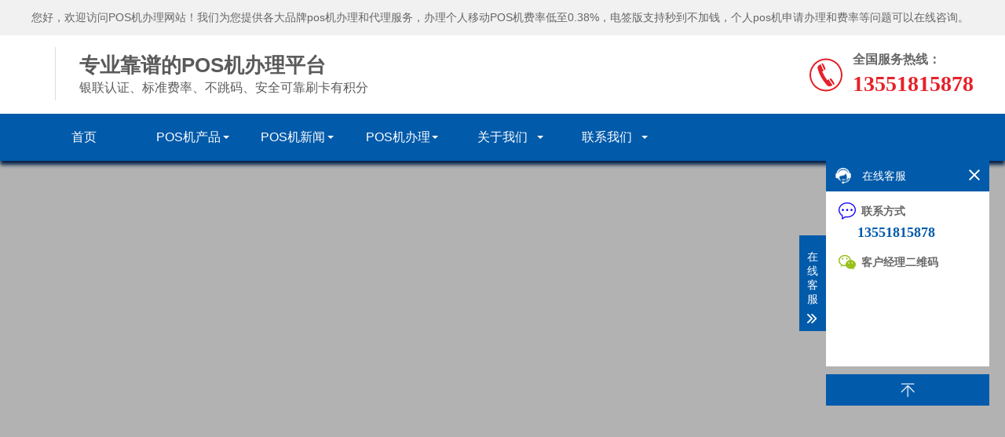

--- FILE ---
content_type: text/html
request_url: https://www.hfpos888.com/
body_size: 11552
content:
<!DOCTYPE html>
<html lang="zh-CN">

<head>
    <meta charset="UTF-8">
    <meta name="renderer" content="webkit|ie-comp|ie-stand">
    <meta http-equiv="X-UA-Compatible" content="IE=Edge">
    <meta name="viewport" content="width=device-width, initial-scale=1, maximum-scale=1, minimum-scale=1, user-scalable=no">
    <meta name="applicable-device" content="pc,wap">
    <meta name="MobileOptimized" content="width" />
    <meta name="HandheldFriendly" content="true" />
    <title>成都pos机申请-拉卡拉个人POS机免费办理</title>
<meta name="keywords" content="成都pos机申请,成都pos机办理,拉卡拉个人POS机,个人POS机办理,个人POS机免费办理" />
<meta name="description" content="成都pos机办理需要申请个人POS机，可以考虑选择拉卡拉个人POS机。拉卡拉是一家专业的支付服务提供商，提供个人POS机的办理服务。申请成都个人POS机不仅可以方便您的日常消费，还可以给您的生活带来一定的便利。成都办理个人POS机需要提供一些相关的证明材料，具体要求可以咨询拉卡拉的客服人员。而且现在办理个人POS机还可以享受免费办理的优惠。如果您在成都需要办理个人POS机，不妨考虑选择拉卡拉。" />
   
    <link rel="stylesheet" href="https://www.hfpos888.com/skin/bangqitdcom/bangqitdcom/css/common.css">
    <link rel="stylesheet" href="https://www.hfpos888.com/skin/bangqitdcom/bangqitdcom/css/swiper.min.css">
    <link rel="stylesheet" href="https://www.hfpos888.com/skin/bangqitdcom/bangqitdcom/css/slick.css">
    <link rel="stylesheet" href="https://www.hfpos888.com/skin/bangqitdcom/bangqitdcom/css/swiper.min.css">
    <link rel="stylesheet" href="https://www.hfpos888.com/skin/bangqitdcom/bangqitdcom/css/animate.min.css">
    <script type="text/javascript" src="https://www.hfpos888.com/skin/bangqitdcom/bangqitdcom/js/jquery-1.12.4.min.js"></script>
    <script type="text/javascript" src="https://www.hfpos888.com/skin/bangqitdcom/bangqitdcom/js/wow.min.js"></script>
    <script type="text/javascript" src="https://www.hfpos888.com/skin/bangqitdcom/bangqitdcom/js/common.js"></script>
    <script type="text/javascript" src="https://www.hfpos888.com/skin/bangqitdcom/bangqitdcom/js/superslide.js"></script>
    <script type="text/javascript" src="https://www.hfpos888.com/skin/bangqitdcom/bangqitdcom/js/swiper.min.js"></script>
    <script src="https://www.hfpos888.com/skin/bangqitdcom/bangqitdcom/js/index_slick.js"></script>
</head>

<body>
    <div class="header clearfix">
    
    <div class="top_top clearfix">
        <div class="center">
            <div class="text clearfix">
                <p>您好，欢迎访问POS机办理网站！我们为您提供各大品牌pos机办理和代理服务，办理个人移动POS机费率低至0.38%，电签版支持秒到不加钱，个人pos机申请办理和费率等问题可以在线咨询。</p>
            </div>
        </div>
    </div>
    
    <div class="center">
        <div class="head_top clearfix">
            <div class="logo fl">
                <a href="https://www.hfpos888.com/" title="">
                                <img src="https://www.hfpos888.com/d/file/2023/05-17/23c87f60941fc39bb548271c902b4946.png" alt="">
                </a>
            </div>
            <div class="text"><strong>专业靠谱的POS机办理平台</strong>银联认证、标准费率、不跳码、安全可靠刷卡有积分</div>
            <div class="fr">
                <div class="tel">
                    <p>
                        <i>全国服务热线：</i>
                        <span>13551815878</span>
                    </p>
                </div>
            </div>
        </div>
    </div>
    
    <div class="nav" id="nav">
        <div class="center">
            <div class="list clearfix">
                <ul>
                    <li><a href="https://www.hfpos888.com/" title="首页">首页</a></li>
                                        <li class="dropdown"><a href="https://www.hfpos888.com/product/" title="POS机产品">POS机产品</a>
                        <div class="v_list">
                                                        <p><a href="https://www.hfpos888.com/product/lkl/" title="拉卡拉电签POS机">拉卡拉电签POS机</a></p>
                                                        <p><a href="https://www.hfpos888.com/product/ls/" title="拉卡拉传统大POS机">拉卡拉传统大POS机</a></p>
                                                        <p><a href="https://www.hfpos888.com/product/hlb/" title="拉卡拉智能POS机">拉卡拉智能POS机</a></p>
                                                        <p><a href="https://www.hfpos888.com/product/dy/" title="拉卡拉智能POS机pro">拉卡拉智能POS机pro</a></p>
                                                    </div>
                    </li>
                    <!--li><a href="/content/join.html" title="加盟代理">加盟代理</a></li-->
                                        <li class="dropdown"><a href="https://www.hfpos888.com/news/" title="POS机新闻">POS机新闻</a>
                        <div class="v_list">
                                                        <p><a href="https://www.hfpos888.com/news/hydt/" title="行业动态">行业动态</a></p>
                                                        <p><a href="https://www.hfpos888.com/news/cjwt/" title="常见问题">常见问题</a></p>
                                                    </div>
                    </li>
                    <!--li><a href="/content/join.html" title="加盟代理">加盟代理</a></li-->
                                        <li class="dropdown"><a href="https://www.hfpos888.com/blly/" title="POS机办理">POS机办理</a>
                        <div class="v_list">
                                                    </div>
                    </li>
                    <!--li><a href="/content/join.html" title="加盟代理">加盟代理</a></li-->
                                        <li class="dropdown"><a href="https://www.hfpos888.com/about/" title="关于我们">关于我们</a>
                        <div class="v_list">
                                                    </div>
                    </li>
                    <!--li><a href="/content/join.html" title="加盟代理">加盟代理</a></li-->
                                        <li class="dropdown"><a href="https://www.hfpos888.com/contact/" title="联系我们">联系我们</a>
                        <div class="v_list">
                                                    </div>
                    </li>
                    <!--li><a href="/content/join.html" title="加盟代理">加盟代理</a></li-->
                                    </ul>
            </div>
        </div>
    </div>
</div>
<!--wap-->
<div class="m_header">
    <div class="m_head_content">
        <div class="m_head_logo">
            <a href="https://www.hfpos888.com/">
                            <img src="https://www.hfpos888.com/d/file/2023/05-17/23c87f60941fc39bb548271c902b4946.png" alt="">
            </a>
            <span class="menu" id="menu"><img src="https://www.hfpos888.com/skin/bangqitdcom/bangqitdcom/picture/menu.png"></span>
        </div>
        <div class="app_menu" id="app_menu">
            <ul>
                <li><a href="https://www.hfpos888.com/">网站首页</a></li>
                                <li><a href="https://www.hfpos888.com/product/" title="POS机产品">POS机产品</a><i></i></li>
                <div class="v_list">
                                                                    <a href="https://www.hfpos888.com/product/lkl/">- 拉卡拉电签POS机</a>
                                                            <a href="https://www.hfpos888.com/product/ls/">- 拉卡拉传统大POS机</a>
                                                            <a href="https://www.hfpos888.com/product/hlb/">- 拉卡拉智能POS机</a>
                                                            <a href="https://www.hfpos888.com/product/dy/">- 拉卡拉智能POS机pro</a>
                                                        </div>
                <!--li><a href="/content/join.html" title="加盟代理">加盟代理</a></li-->
                                                    <li><a href="https://www.hfpos888.com/news/" title="POS机新闻">POS机新闻</a><i></i></li>
                <div class="v_list">
                                                                    <a href="https://www.hfpos888.com/news/hydt/">- 行业动态</a>
                                                            <a href="https://www.hfpos888.com/news/cjwt/">- 常见问题</a>
                                                        </div>
                <!--li><a href="/content/join.html" title="加盟代理">加盟代理</a></li-->
                                                    <li><a href="https://www.hfpos888.com/blly/" title="POS机办理">POS机办理</a><i></i></li>
                <div class="v_list">
                                                                </div>
                <!--li><a href="/content/join.html" title="加盟代理">加盟代理</a></li-->
                                                    <li><a href="https://www.hfpos888.com/about/" title="关于我们">关于我们</a><i></i></li>
                <div class="v_list">
                                                                </div>
                <!--li><a href="/content/join.html" title="加盟代理">加盟代理</a></li-->
                                                    <li><a href="https://www.hfpos888.com/contact/" title="联系我们">联系我们</a><i></i></li>
                <div class="v_list">
                                                                </div>
                <!--li><a href="/content/join.html" title="加盟代理">加盟代理</a></li-->
                                                </ul>
        </div>
    </div>
</div>
<script type="text/javascript">
 //移动端导航
 $("#menu").on('click', function(event) {
        if ($("#app_menu").css("display") == "none") {
            $("#app_menu").slideDown(300);
        } else {
            $("#app_menu").slideUp(300);
        }
    });

    $("#app_menu li").eq(1).addClass('on');
    $("#app_menu li").eq(3).addClass('on');

    $("#app_menu li").click(function() {
        $(this).toggleClass("active").siblings('#app_menu li').removeClass("active"); //切换图标
        $(this).next("#app_menu .v_list").slideToggle(500).siblings("#app_menu .v_list").slideUp(500);
    });
</script>



    <div class="section">
        <div class="index_banner">
                       <div class="item">
                <div class="items pc" style="background-image: url(https://www.hfpos888.com/d/file/2023/05-17/c9b4d0ab0aa01dcd6be6a98f44d31ea0.jpg);"></div>
                <div class="items mobile" style="background-image: url(https://www.hfpos888.com/d/file/2023/05-17/c9b4d0ab0aa01dcd6be6a98f44d31ea0.jpg);"></div>
                <div class="inner">
                    <div class="block_txt" style="display:none">
                        <h4>银联认证  正规一清机</h4>
                        <h2><span>免费领取POS机</span></h2>
                        <h3>全国办理  终身售后</h3>
                    </div>
                </div>
            </div>
                        <div class="item">
                <div class="items pc" style="background-image: url(https://www.hfpos888.com/d/file/2023/05-17/38be99caae7cf84d08e9be5f87d29fe5.jpg);"></div>
                <div class="items mobile" style="background-image: url(https://www.hfpos888.com/d/file/2023/05-17/38be99caae7cf84d08e9be5f87d29fe5.jpg);"></div>
                <div class="inner">
                    <div class="block_txt" style="display:none">
                        <h4>银联认证  正规一清机</h4>
                        <h2><span>免费领取POS机</span></h2>
                        <h3>全国办理  终身售后</h3>
                    </div>
                </div>
            </div>
            <!--
            <div class="item">
                <div class="items pc" style="background-image: url(bangqitdcom/images/pc_b_02.jpg);"></div>
                <div class="items mobile" style="background-image: url(bangqitdcom/images/m_b_02.jpg);"></div>
                <div class="inner">
                    <div class="block_txt">
                        <h4>个人、商户均可免费办理</h4>
                        <h2><span>更合规  更安全  更便捷</span></h2>
                        <h3>各种品牌POS机均可办理</h3>
                    </div>
                </div>
            </div>
-->
            <!--<div class="item">
                <div class="items pc" style="background-image: url(bangqitdcom/images/pc_b3.jpg);"></div>
                <div class="items mobile" style="background-image: url(bangqitdcom/images/m_b3.jpg);"></div>
                <div class="inner">
                    <div class="block_txt">
                        <h4></h4>
                        <h2></h2>
                        <h3></h3>
                    </div>
                </div>
            </div>-->
        </div>
        <div class="left slick_txt">
            <div class="prev slick_arrow"></div>
        </div>
        <div class="right slick_txt">
            <div class="next slick_arrow"></div>
        </div>
        <div class="number">
            <div class="inner clearfix">
                <span class="active"></span>
                <span></span>
                <!--<span></span>-->
            </div>
        </div>
    </div>

    <div class="main">
       
        <div class="hot_ci">
            <div class="center">
                <div class="text clearfix">
                    <div class="fl">
                        <p>
                            <span>热门搜索：</span>
                                                        <a href="https://www.hfpos888.com/product/dy/806.html" title="拉卡拉智能POS机pro">拉卡拉智能POS机pro</a>
                                                        <a href="https://www.hfpos888.com/product/hlb/784.html" title="拉卡拉智能POS机">拉卡拉智能POS机</a>
                                                        <a href="https://www.hfpos888.com/product/ls/781.html" title="拉卡拉传统大POS机办理">拉卡拉传统大POS机办理</a>
                                                    </p>
                    </div>
                    <div class="fr">
                           <form method="post"  class="clearfix" name="searchform" action="https://www.hfpos888.com/e/search/index.php"><input type="hidden" value="title" name="show"><input name="dopost" value="search" type="hidden"><input class="inp1" type="text" name="keyboard" placeholder="请输入关键词">
                            <input class="inp2" type="submit" value="">
                        </form>
                    </div>
                </div>
            </div>
        </div>
        
        <div class="i_box1 clearfix">
            <div class="center">
                <div class="box1_content clearfix">
                    <div class="main_l fl">
                        <div class="text">
                            <h4>产品中心</h4>
                            <ul id="productnav">
                                                                <li class=""><a href="https://www.hfpos888.com/product/lkl" title="拉卡拉电签POS机" target="_blank">拉卡拉电签POS机</a></li>
                                                                <li class=""><a href="https://www.hfpos888.com/product/ls" title="拉卡拉传统大POS机" target="_blank">拉卡拉传统大POS机</a></li>
                                                                <li class=""><a href="https://www.hfpos888.com/product/hlb" title="拉卡拉智能POS机" target="_blank">拉卡拉智能POS机</a></li>
                                                                <li class=""><a href="https://www.hfpos888.com/product/dy" title="拉卡拉智能POS机pro" target="_blank">拉卡拉智能POS机pro</a></li>
                                                            </ul>
                        </div>
                        <div class="main_contact">
                                                       <img src="https://www.hfpos888.com/d/file/2024/08-22/354d60aa7a73f313aabe522ba0063f94.jpg" alt="" />
                            <br />客户经理微信二维码
                            <div class="text_t">
                                <p><b>咨询电话：<a href="tel:13551815878">13551815878</a></b></p>
                            </div>
                        </div>
                    </div>
                    
                    <div class="main_r fr">
                        <div class="pro_tit clearfix">
                            <span>POS机产品推荐</span>
                            <a href="https://www.hfpos888.com/product/" title="" targe="_blank">MORE+</a>
                        </div>
                        
                        <div class="box1_list">
                            <ul>
                                                                <li>
                                    <a href="https://www.hfpos888.com/product/dy/806.html                                        " title="拉卡拉智能POS机pro">
                                        <div class="imgauto">
                                            <img src="https://www.hfpos888.com/d/file/2023/05-17/576a47144b5d6a4e092e01010107c6dc.jpg" alt="拉卡拉智能POS机pro">
                                        </div>
                                        <span>拉卡拉智能POS机pro</span>
                                    </a>
                                </li>
                                                                <li>
                                    <a href="https://www.hfpos888.com/product/hlb/784.html                                        " title="拉卡拉智能POS机">
                                        <div class="imgauto">
                                            <img src="https://www.hfpos888.com/d/file/2023/05-17/868bda3cecc9f846083abd3bca6ac3fc.jpg" alt="拉卡拉智能POS机">
                                        </div>
                                        <span>拉卡拉智能POS机</span>
                                    </a>
                                </li>
                                                                <li>
                                    <a href="https://www.hfpos888.com/product/ls/781.html                                        " title="拉卡拉传统大POS机办理">
                                        <div class="imgauto">
                                            <img src="https://www.hfpos888.com/d/file/2023/05-17/7f957460532948804e1b6dd4ac5daa94.jpg" alt="拉卡拉传统大POS机办理">
                                        </div>
                                        <span>拉卡拉传统大POS机办理</span>
                                    </a>
                                </li>
                                                                <li>
                                    <a href="https://www.hfpos888.com/product/lkl/779.html                                        " title="拉卡拉电签版pos机办理">
                                        <div class="imgauto">
                                            <img src="https://www.hfpos888.com/d/file/2022/12-21/6d43580afa3914d6ef426b808d1c57b3.jpg" alt="拉卡拉电签版pos机办理">
                                        </div>
                                        <span>拉卡拉电签版pos机办理</span>
                                    </a>
                                </li>
                                                            </ul>
                        </div>
                    </div>
                </div>
            </div>
        </div>
        <div class="i_box3 clearfix">
            <div class="i_pic wow fadeInUp">
                <h4>为您的用卡安全保驾护航<br /><span>保障每一位客户的POS机用卡安全</span></h4>
            </div>
            
            <div class="center">
                <div class="box clearfix">
                    <div class="box3_list fr">
                        <ul>
                            <li>
                                <div class="fl wow fadeInRight">
                                    <img src="https://www.hfpos888.com/skin/bangqitdcom/bangqitdcom/picture/advantage_01.jpg" alt="POS机办理四大优势">
                                </div>
                                <div class="fr wow fadeInLeft">
                                    <div class="f_text">
                                        <div class="fr_tit">
                                            <span>安全可靠</span>
                                            <i>Safe and reliable</i>
                                        </div>
                                        <p>经由央行、银联双重认证，正规一清POS机；</p>
                                        <p>产品由专业的研发测试团队进行严格的质检；</p>
                                        <p>保障资金流转安全快捷，每笔交易及时到账；</p>
                                    </div>
                                    <div class="f_text">
                                        <div class="fr_tit">
                                            <span>方便快捷</span>
                                            <i>Convenient and fast</i>
                                        </div>
                                        <p>内置4G无线网络芯片，不怕断流随时随地想刷就刷，收款秒到账；</p>
                                        <p>办理资料简单，所有资料扫一扫APP自动识别，五分钟即办理成功；</p>
                                        <p>自动定位本地优质商户，自带商户规律表，想刷什么商户就刷什么；</p>
                                    </div>
                                </div>
                            </li>
                            <li>
                                <div class="fl wow fadeInLeft">
                                    <img src="https://www.hfpos888.com/skin/bangqitdcom/bangqitdcom/picture/advantage_02.jpg" alt="POS机办理四大优势">
                                </div>
                                <div class="fr wow fadeInRight">
                                    <div class="f_text">
                                        <div class="fr_tit">
                                            <span>覆盖广泛</span>
                                            <i>Extensive coverage</i>
                                        </div>
                                        <p>银联POS机办理适用于大型商户、小型商户、个人刷卡；</p>
                                        <p>央行认证POS机品牌，型号类别丰富，POS机办理安全有保障；</p>
                                        <p>根据客户实际需求为客户推荐合适的POS机产品；</p>
                                    </div>
                                    <div class="f_text">
                                        <div class="fr_tit">
                                            <span>售后服务</span>
                                            <i>After service</i>
                                        </div>
                                        <p>拥有一批专业化技术团队，具有先进的开发能力和丰富的经验优势；</p>
                                        <p>全国可以办理，降低客户使用机器成本，专业客服7X24小时在线服务；</p>
                                        <p>完善的服务体系，客户满意度高；</p>
                                    </div>
                                </div>
                            </li>
                        </ul>
                    </div>
                </div>
            </div>
        </div>
        <div class="i_box5 clearfix">
            <div class="i_pic wow fadeInUp">
                <h4>为什么选择我们<br /><span>正规一清、产品齐全、安全可靠、专业团队、快速响应、永久售后</span></h4>
            </div>
            
            <div class="center">
                <div class="box clearfix">
                    <div class="fl wow fadeInRight">
                        <h3></h3>
                        <div class="text clearfix">
                            <p>
                                拉卡拉支付股份有限公司（以下简称“拉卡拉支付”）成立于2005年，是国内领先的第三方支付公司，公司定位为“商户数字化经营服务商”。2011年首批获得中国人民银行颁发的《支付业务许可证》。2019年4月25日，拉卡拉支付在深交所成功上市，成为第一家登陆A股市场的第三方支付企业，股票代码300773。



截至2021年上半年，拉卡拉支付已服务超过2700万家商户，覆盖商超、社区零售店、物流、餐饮、物业、贸易、保险等行业，在全国各省、直辖市以及主要的二级城市均设置有分支机构，业务规模位居行业前列。



公司主要业务分为两类：商户支付类业务和商户科技服务类业务。支付业务服务于商户侧，为商户提供全币种、全场景的收款服务，包括国内国际银行卡支付、扫码支付、数字人民币支付等，并支持超过100个国家的跨境支付。



在数字人民币业务上公司拥有明显的先发优势和技术优势，是中国人民银行数字人民币首批十五家战略合作伙伴中仅有的两家支付机构之一，全面、深入配合国家推进法定数字货币研发、试点及未来的流通服务工作，并组建了专门的技术研发、产品开发和推广运营团队。...
                            </p>
                        </div>
                        <div class="more"><a href="https://www.hfpos888.com/about/" title="" target="_blank">了解更多</a></div>
                    </div>
                    <div class="fr wow fadeInLeft">
                        <img src="https://www.hfpos888.com/skin/bangqitdcom/bangqitdcom/picture/about.jpg" alt="">
                    </div>
                </div>
            </div>
        </div>
        <div class="i_box4 clearfix">
            <div class="center">
                <div class="list box clearfix">
                    <div class="text1 wow fadeInLeft">
                        <div class="t_tit clearfix">
                            <span>POS机新闻</span>
                            <a href="https://www.hfpos888.com/news/" title="">更多>></a>
                        </div>
                        <div class="t_box clearfix">
                            <ul>
                                                                <li>
                                    <!--span class="uarrow"></span-->
                                    <div class="pic"><img src="https://www.hfpos888.com/d/file/2023/05-25/10e5c3048d695bcb0f7ac5a967490fc4.jpg" alt="POS机刷1000手续费10块费率是多少-手续费怎么算"></div>
                                    <h6><a href="https://www.hfpos888.com/news/hydt/4803.html" title="POS机刷1000手续费10块费率是多少-手续费怎么算" target="_blank">POS机刷1000手续费10块费率是多少-手续费怎么算</a></h6>
                                    <p><a href="https://www.hfpos888.com/news/hydt/4803.html" title="POS机刷1000手续费10块费率是多少-手续费怎么算" target="_blank">按现在的费率，用POS机刷1000元的手续费是多少？这取决于你选择什么支付渠道来结算交易。在刷卡消 …</a></p>
                                </li>
                                                                <li>
                                    <!--span class="uarrow"></span-->
                                    <div class="pic"><img src="https://www.hfpos888.com/d/file/2023/05-25/10e5c3048d695bcb0f7ac5a967490fc4.jpg" alt="卡拉卡是正规POS机吗-个人使用会不会不安全"></div>
                                    <h6><a href="https://www.hfpos888.com/news/hydt/4802.html" title="卡拉卡是正规POS机吗-个人使用会不会不安全" target="_blank">卡拉卡是正规POS机吗-个人使用会不会不安全</a></h6>
                                    <p><a href="https://www.hfpos888.com/news/hydt/4802.html" title="卡拉卡是正规POS机吗-个人使用会不会不安全" target="_blank">很多用户喜欢把拉卡拉POS机叫成卡拉卡POS机，所以是正规的一清刷卡机，旗下拥有企业商户、个体商户 …</a></p>
                                </li>
                                                                <li>
                                    <!--span class="uarrow"></span-->
                                    <div class="pic"><img src="https://www.hfpos888.com/d/file/2023/05-25/10e5c3048d695bcb0f7ac5a967490fc4.jpg" alt="POS机的刷卡费率到底是多少"></div>
                                    <h6><a href="https://www.hfpos888.com/news/cjwt/4801.html" title="POS机的刷卡费率到底是多少" target="_blank">POS机的刷卡费率到底是多少</a></h6>
                                    <p><a href="https://www.hfpos888.com/news/cjwt/4801.html" title="POS机的刷卡费率到底是多少" target="_blank">随着时代的发展，移动支付和电子支付日益普及，POS机刷卡也变得越来越流行。POS机可以让消费者快速 …</a></p>
                                </li>
                                                                <li>
                                    <!--span class="uarrow"></span-->
                                    <div class="pic"><img src="https://www.hfpos888.com/d/file/2023/05-25/10e5c3048d695bcb0f7ac5a967490fc4.jpg" alt="pos机是如何多种支付方式的结算"></div>
                                    <h6><a href="https://www.hfpos888.com/news/cjwt/4800.html" title="pos机是如何多种支付方式的结算" target="_blank">pos机是如何多种支付方式的结算</a></h6>
                                    <p><a href="https://www.hfpos888.com/news/cjwt/4800.html" title="pos机是如何多种支付方式的结算" target="_blank">POS机，全称为Point Of Sale机，是一种商业结算设备，可实现多种支付方式的结算，如现金、信用卡、购物 …</a></p>
                                </li>
                                                                <li>
                                    <!--span class="uarrow"></span-->
                                    <div class="pic"><img src="https://www.hfpos888.com/d/file/2023/05-25/10e5c3048d695bcb0f7ac5a967490fc4.jpg" alt="POS机刷卡消费手续费到底是多少-要几个点"></div>
                                    <h6><a href="https://www.hfpos888.com/news/hydt/4799.html" title="POS机刷卡消费手续费到底是多少-要几个点" target="_blank">POS机刷卡消费手续费到底是多少-要几个点</a></h6>
                                    <p><a href="https://www.hfpos888.com/news/hydt/4799.html" title="POS机刷卡消费手续费到底是多少-要几个点" target="_blank">当我们在商店、餐馆或其他地方消费时，通常会选择使用POS机刷信用卡支付。但是，使用POS机刷卡并不 …</a></p>
                                </li>
                                                                <li>
                                    <!--span class="uarrow"></span-->
                                    <div class="pic"><img src="https://www.hfpos888.com/d/file/2023/05-25/10e5c3048d695bcb0f7ac5a967490fc4.jpg" alt="POS机秒到原理！第三方POS机如何实现秒到-安全吗"></div>
                                    <h6><a href="https://www.hfpos888.com/news/hydt/4798.html" title="POS机秒到原理！第三方POS机如何实现秒到-安全吗" target="_blank">POS机秒到原理！第三方POS机如何实现秒到-安全吗</a></h6>
                                    <p><a href="https://www.hfpos888.com/news/hydt/4798.html" title="POS机秒到原理！第三方POS机如何实现秒到-安全吗" target="_blank">众所周知，许多人会选择能够实现秒到的POS机，这种POS机能够满足快速获得资金和资金周转的需求。相 …</a></p>
                                </li>
                                                                <li>
                                    <!--span class="uarrow"></span-->
                                    <div class="pic"><img src="https://www.hfpos888.com/d/file/2023/05-25/10e5c3048d695bcb0f7ac5a967490fc4.jpg" alt="POS机纸卷怎么安装-安装步骤和注意事项"></div>
                                    <h6><a href="https://www.hfpos888.com/news/cjwt/4797.html" title="POS机纸卷怎么安装-安装步骤和注意事项" target="_blank">POS机纸卷怎么安装-安装步骤和注意事项</a></h6>
                                    <p><a href="https://www.hfpos888.com/news/cjwt/4797.html" title="POS机纸卷怎么安装-安装步骤和注意事项" target="_blank">POS机是商家日常收银过程中不可或缺的工具之一。在实际使用过程中，如遇到POS机纸卷用尽无法打印 …</a></p>
                                </li>
                                                                <li>
                                    <!--span class="uarrow"></span-->
                                    <div class="pic"><img src="https://www.hfpos888.com/d/file/2023/05-25/10e5c3048d695bcb0f7ac5a967490fc4.jpg" alt="POS水印相机app版的优点"></div>
                                    <h6><a href="https://www.hfpos888.com/news/cjwt/4796.html" title="POS水印相机app版的优点" target="_blank">POS水印相机app版的优点</a></h6>
                                    <p><a href="https://www.hfpos888.com/news/cjwt/4796.html" title="POS水印相机app版的优点" target="_blank">POS水印相机app是一款功能强大的手机应用软件，它可以帮助用户在拍摄照片和视频时添加各种水印，让 …</a></p>
                                </li>
                                                                <li>
                                    <!--span class="uarrow"></span-->
                                    <div class="pic"><img src="https://www.hfpos888.com/d/file/2023/05-25/10e5c3048d695bcb0f7ac5a967490fc4.jpg" alt="即商通pos靠谱不？可任意用于养卡使用吗"></div>
                                    <h6><a href="https://www.hfpos888.com/news/hydt/4795.html" title="即商通pos靠谱不？可任意用于养卡使用吗" target="_blank">即商通pos靠谱不？可任意用于养卡使用吗</a></h6>
                                    <p><a href="https://www.hfpos888.com/news/hydt/4795.html" title="即商通pos靠谱不？可任意用于养卡使用吗" target="_blank">即商通POS机是开店宝公司于2019年推出的一款移动支付终端，旨在为小微商户、个人用户和连锁店等 …</a></p>
                                </li>
                                                                <li>
                                    <!--span class="uarrow"></span-->
                                    <div class="pic"><img src="https://www.hfpos888.com/d/file/2023/05-25/10e5c3048d695bcb0f7ac5a967490fc4.jpg" alt="如意刷pos机费率是多少"></div>
                                    <h6><a href="https://www.hfpos888.com/news/hydt/4794.html" title="如意刷pos机费率是多少" target="_blank">如意刷pos机费率是多少</a></h6>
                                    <p><a href="https://www.hfpos888.com/news/hydt/4794.html" title="如意刷pos机费率是多少" target="_blank">如意刷费率是指商户支付支付宝或微信支付的费率，前者平均需支付0.6-0.9%的比例性费用，后者支付1. …</a></p>
                                </li>
                                                                <li>
                                    <!--span class="uarrow"></span-->
                                    <div class="pic"><img src="https://www.hfpos888.com/d/file/2023/05-25/10e5c3048d695bcb0f7ac5a967490fc4.jpg" alt="个人POS机中的扫码业务都是噱头，华而不实"></div>
                                    <h6><a href="https://www.hfpos888.com/news/cjwt/4793.html" title="个人POS机中的扫码业务都是噱头，华而不实" target="_blank">个人POS机中的扫码业务都是噱头，华而不实</a></h6>
                                    <p><a href="https://www.hfpos888.com/news/cjwt/4793.html" title="个人POS机中的扫码业务都是噱头，华而不实" target="_blank">个人POS机中的扫码业务真的很麻烦！几乎所有的个人终端的扫码业务都不靠谱，都是噱头，华而不实。目 …</a></p>
                                </li>
                                                                <li>
                                    <!--span class="uarrow"></span-->
                                    <div class="pic"><img src="https://www.hfpos888.com/d/file/2023/05-25/10e5c3048d695bcb0f7ac5a967490fc4.jpg" alt="乐刷pos机费率上涨刷卡一万被扣200-活久见"></div>
                                    <h6><a href="https://www.hfpos888.com/news/cjwt/4792.html" title="乐刷pos机费率上涨刷卡一万被扣200-活久见" target="_blank">乐刷pos机费率上涨刷卡一万被扣200-活久见</a></h6>
                                    <p><a href="https://www.hfpos888.com/news/cjwt/4792.html" title="乐刷pos机费率上涨刷卡一万被扣200-活久见" target="_blank">乐刷pos机费率上涨，活久见！刷卡手续费涨价到2%，对于乐刷pos机的老用户来说，是一个让人难以接受的变 …</a></p>
                                </li>
                                                                <li>
                                    <!--span class="uarrow"></span-->
                                    <div class="pic"><img src="https://www.hfpos888.com/d/file/2023/05-25/10e5c3048d695bcb0f7ac5a967490fc4.jpg" alt="在哪些银行可以使用信用卡刷卡支付"></div>
                                    <h6><a href="https://www.hfpos888.com/news/cjwt/4791.html" title="在哪些银行可以使用信用卡刷卡支付" target="_blank">在哪些银行可以使用信用卡刷卡支付</a></h6>
                                    <p><a href="https://www.hfpos888.com/news/cjwt/4791.html" title="在哪些银行可以使用信用卡刷卡支付" target="_blank">信用卡作为一种便捷的支付方式，受到了现代人的广泛喜爱。不同的信用卡在不同的银行之间具有一定 …</a></p>
                                </li>
                                                                <li>
                                    <!--span class="uarrow"></span-->
                                    <div class="pic"><img src="https://www.hfpos888.com/d/file/2023/05-25/10e5c3048d695bcb0f7ac5a967490fc4.jpg" alt="了解喔刷pos机刷卡费率及计费方式"></div>
                                    <h6><a href="https://www.hfpos888.com/news/hydt/4790.html" title="了解喔刷pos机刷卡费率及计费方式" target="_blank">了解喔刷pos机刷卡费率及计费方式</a></h6>
                                    <p><a href="https://www.hfpos888.com/news/hydt/4790.html" title="了解喔刷pos机刷卡费率及计费方式" target="_blank">喔刷pos机刷卡手续费是刷卡交易中不可或缺的一环，对于商家而言，了解喔刷pos机刷卡费率及计费方式 …</a></p>
                                </li>
                                                                <li>
                                    <!--span class="uarrow"></span-->
                                    <div class="pic"><img src="https://www.hfpos888.com/d/file/2023/05-25/10e5c3048d695bcb0f7ac5a967490fc4.jpg" alt="企业pos机办理-小微企业移动pos机申请流程"></div>
                                    <h6><a href="https://www.hfpos888.com/news/hydt/4789.html" title="企业pos机办理-小微企业移动pos机申请流程" target="_blank">企业pos机办理-小微企业移动pos机申请流程</a></h6>
                                    <p><a href="https://www.hfpos888.com/news/hydt/4789.html" title="企业pos机办理-小微企业移动pos机申请流程" target="_blank">企业pos机是商家日常收款的重要工具之一。如何办理企业pos机，对于小微企业来说是一个比较重要的 …</a></p>
                                </li>
                                                                <li>
                                    <!--span class="uarrow"></span-->
                                    <div class="pic"><img src="https://www.hfpos888.com/d/file/2023/05-25/10e5c3048d695bcb0f7ac5a967490fc4.jpg" alt="POS机诈骗-郑州3家电销POS公司被端、40余人被抓"></div>
                                    <h6><a href="https://www.hfpos888.com/news/cjwt/4788.html" title="POS机诈骗-郑州3家电销POS公司被端、40余人被抓" target="_blank">POS机诈骗-郑州3家电销POS公司被端、40余人被抓</a></h6>
                                    <p><a href="https://www.hfpos888.com/news/cjwt/4788.html" title="POS机诈骗-郑州3家电销POS公司被端、40余人被抓" target="_blank">最近，郑州市公安局宣布成功打掉了三个电销POS机窝点，抓获了40多名犯罪嫌疑人。现场搜查中，他们发 …</a></p>
                                </li>
                                                                <li>
                                    <!--span class="uarrow"></span-->
                                    <div class="pic"><img src="https://www.hfpos888.com/d/file/2023/05-25/10e5c3048d695bcb0f7ac5a967490fc4.jpg" alt="信用卡刷卡手续费怎么算-pos机利率计算公式"></div>
                                    <h6><a href="https://www.hfpos888.com/news/cjwt/4787.html" title="信用卡刷卡手续费怎么算-pos机利率计算公式" target="_blank">信用卡刷卡手续费怎么算-pos机利率计算公式</a></h6>
                                    <p><a href="https://www.hfpos888.com/news/cjwt/4787.html" title="信用卡刷卡手续费怎么算-pos机利率计算公式" target="_blank">刷信用卡成为了现代生活中不可或缺的支付方式，同时许多用户也会选择办理POS机来提升信用额度。 …</a></p>
                                </li>
                                                                <li>
                                    <!--span class="uarrow"></span-->
                                    <div class="pic"><img src="https://www.hfpos888.com/d/file/2023/05-25/10e5c3048d695bcb0f7ac5a967490fc4.jpg" alt="pos机零晨刷信用卡多长时间到账呢"></div>
                                    <h6><a href="https://www.hfpos888.com/news/hydt/4786.html" title="pos机零晨刷信用卡多长时间到账呢" target="_blank">pos机零晨刷信用卡多长时间到账呢</a></h6>
                                    <p><a href="https://www.hfpos888.com/news/hydt/4786.html" title="pos机零晨刷信用卡多长时间到账呢" target="_blank">现代社会，随着电子支付的普及，pos机已经成为人们生活中不可或缺的一部分。很多人为了提前获得固 …</a></p>
                                </li>
                                                                <li>
                                    <!--span class="uarrow"></span-->
                                    <div class="pic"><img src="https://www.hfpos888.com/d/file/2023/05-25/10e5c3048d695bcb0f7ac5a967490fc4.jpg" alt="个人使用pos机犯法吗-可以套现吗"></div>
                                    <h6><a href="https://www.hfpos888.com/news/hydt/4785.html" title="个人使用pos机犯法吗-可以套现吗" target="_blank">个人使用pos机犯法吗-可以套现吗</a></h6>
                                    <p><a href="https://www.hfpos888.com/news/hydt/4785.html" title="个人使用pos机犯法吗-可以套现吗" target="_blank">有些人可能会认为，个人使用POS机套现可能是一种聪明的方式，但实际上这是非法行为。银行通常都有 …</a></p>
                                </li>
                                                                <li>
                                    <!--span class="uarrow"></span-->
                                    <div class="pic"><img src="https://www.hfpos888.com/d/file/2023/05-25/10e5c3048d695bcb0f7ac5a967490fc4.jpg" alt="POS机一机多户养卡的时代将会终结，将何去何从"></div>
                                    <h6><a href="https://www.hfpos888.com/news/cjwt/4784.html" title="POS机一机多户养卡的时代将会终结，将何去何从" target="_blank">POS机一机多户养卡的时代将会终结，将何去何从</a></h6>
                                    <p><a href="https://www.hfpos888.com/news/cjwt/4784.html" title="POS机一机多户养卡的时代将会终结，将何去何从" target="_blank">最近，根据最新消息，中国中央人民银行发布了一项草案，要求对支付受理终端的相关业务加强管理，其中包 …</a></p>
                                </li>
                                                                <li>
                                    <!--span class="uarrow"></span-->
                                    <div class="pic"><img src="https://www.hfpos888.com/d/file/2023/05-25/10e5c3048d695bcb0f7ac5a967490fc4.jpg" alt="不用之前的pos机怎么处理掉的简单方法"></div>
                                    <h6><a href="https://www.hfpos888.com/news/cjwt/4783.html" title="不用之前的pos机怎么处理掉的简单方法" target="_blank">不用之前的pos机怎么处理掉的简单方法</a></h6>
                                    <p><a href="https://www.hfpos888.com/news/cjwt/4783.html" title="不用之前的pos机怎么处理掉的简单方法" target="_blank">曾经申请办理了一台POS机，但现在却不再需要使用它了。对于这种情况，我们应该如何处理这台POS机呢 …</a></p>
                                </li>
                                                                <li>
                                    <!--span class="uarrow"></span-->
                                    <div class="pic"><img src="https://www.hfpos888.com/d/file/2023/05-25/10e5c3048d695bcb0f7ac5a967490fc4.jpg" alt="可以使用自己的身份证帮别人办理pos机吗"></div>
                                    <h6><a href="https://www.hfpos888.com/news/hydt/4782.html" title="可以使用自己的身份证帮别人办理pos机吗" target="_blank">可以使用自己的身份证帮别人办理pos机吗</a></h6>
                                    <p><a href="https://www.hfpos888.com/news/hydt/4782.html" title="可以使用自己的身份证帮别人办理pos机吗" target="_blank">在现代社会，POS机已经成为生活中不可或缺的一部分。然而，在办理POS机时，有些人可能会考虑使用自己 …</a></p>
                                </li>
                                                                <li>
                                    <!--span class="uarrow"></span-->
                                    <div class="pic"><img src="https://www.hfpos888.com/d/file/2023/05-25/10e5c3048d695bcb0f7ac5a967490fc4.jpg" alt="喔刷pos机扣费真的很高吗-如果费率太高就换"></div>
                                    <h6><a href="https://www.hfpos888.com/news/hydt/4781.html" title="喔刷pos机扣费真的很高吗-如果费率太高就换" target="_blank">喔刷pos机扣费真的很高吗-如果费率太高就换</a></h6>
                                    <p><a href="https://www.hfpos888.com/news/hydt/4781.html" title="喔刷pos机扣费真的很高吗-如果费率太高就换" target="_blank">喔刷pos机扣费确实是一个大家关心的问题。根据微情报站的了解，目前喔刷pos机的刷卡手续费为0.69 …</a></p>
                                </li>
                                                                <li>
                                    <!--span class="uarrow"></span-->
                                    <div class="pic"><img src="https://www.hfpos888.com/d/file/2023/05-25/10e5c3048d695bcb0f7ac5a967490fc4.jpg" alt="个人最合适使用的POS机、电签版POS机"></div>
                                    <h6><a href="https://www.hfpos888.com/news/hydt/4780.html" title="个人最合适使用的POS机、电签版POS机" target="_blank">个人最合适使用的POS机、电签版POS机</a></h6>
                                    <p><a href="https://www.hfpos888.com/news/hydt/4780.html" title="个人最合适使用的POS机、电签版POS机" target="_blank">移动电签版POS机是个人周转资金的最佳选择。相比于大型机器，小型机器更适合个人使用，因为它方便 …</a></p>
                                </li>
                                                            </ul>
                        </div>
                    </div>
                </div>
            </div>
        </div>
        <div class="link wow fadeInUp">
            <div class="center">
                <div class="t_tit clearfix">
                    <span>友情链接</span>
                </div>
                <div class="list clearfix">
                                        <a target="_blank" href="https://www.95016pos.com">拉卡拉POS机办理</a>
                                        <a target="_blank" href="http://www.8yhe.com/">pos机办理平台</a>
                                        <a target="_blank" href="http://www.cdjuyou.com">成都动画制作</a>
                                        <a target="_blank" href="https://yxb.qiuyi.cn/dgbrzy/">东莞白癜风医院</a>
                                        <a target="_blank" href="http://www.ju-hs.com">聚优股</a>
                                        <a target="_blank" href="http://www.hfpos888.com/p/pos.html">办理拉卡拉</a>
                                    </div>
            </div>
        </div>
        <div class="link wow fadeInUp">
            <div class="center">
                <div class="t_tit clearfix">
                    <span>城市分站</span>
                </div>
                <div class="list clearfix">
                                    </div>
            </div>
        </div>
    </div>
    
    
    <div class="footer clearfix wow fadeInUp">
    <div class="center">
        <div class="foot">
            <div class="foot_contact clearfix">
                <p>我们为您提供各大品牌pos机办理和代理服务，办理个人移动POS机费率低至0.38%，电签版支持秒到不加钱，个人pos机申请办理和费率等问题可以在线咨询。</p>
                <p style="font-family:Century Gothic; font-size:24px;font-weight:bold; ">咨询电话：<a href="tel:13551815878">13551815878</a></p>
<!--                <p>本站部分素材（文章、图片等）来源于网络，如有侵权，请告知我们删除。</p>-->
            </div>
            <div class="foot_nav">
                <ul>
                                       <li><a href="https://www.hfpos888.com/product/" title="POS机产品">POS机产品</a></li>
                                        <li><a href="https://www.hfpos888.com/news/" title="POS机新闻">POS机新闻</a></li>
                                        <li><a href="https://www.hfpos888.com/blly/" title="POS机办理">POS机办理</a></li>
                                        <li><a href="https://www.hfpos888.com/about/" title="关于我们">关于我们</a></li>
                                        <li><a href="https://www.hfpos888.com/contact/" title="联系我们">联系我们</a></li>
                                    </ul>
                <div class="foot_ewm">
                                       <img src="https://www.hfpos888.com/d/file/2024/08-22/6d95dcc1d9a6ea35bf6946bf8f87b2c9.jpg" alt="微信扫一扫" />
                                        <p>微信扫一扫</p>
                </div>
            </div>
        </div>
    </div>
</div>
<div class="copyright wow fadeInUp">
    <div class="center">
        <div class="box clearfix">
            <div class="fl">
                <p>Powered by<a target="_blank" href="https://www.hfpos888.com/">&nbsp;&nbsp;拉卡拉团队&nbsp;&nbsp;</a>&copy; 2020-2025  Inc. <a href="https://beian.miit.gov.cn/" rel="nofollow" target="_blank">蜀ICP备2023006625号-1</a> <a target="_blank" href="http://www.beian.gov.cn/portal/registerSystemInfo?recordcode=51010702003177" rel="nofollow" >川公网安备 51010702003432号</a>
</p>
            </div>
        </div>
    </div>
</div>
<div class="m_bottom"></div>
<div class="m_fixedmenu">
    <a href="https://www.hfpos888.com/">
        <img src="https://www.hfpos888.com/skin/bangqitdcom/bangqitdcom/picture/f1.png">
        <span>首页</span>
    </a>
    <a href="https://www.hfpos888.com/product/" title="">
        <img src="https://www.hfpos888.com/skin/bangqitdcom/bangqitdcom/picture/f2.png">
        <span>产品</span>
    </a>
    <a href="https://www.hfpos888.com/blly/">
        <img src="https://www.hfpos888.com/skin/bangqitdcom/bangqitdcom/picture/f3.png">
        <span>免费pos机申请</span>
    </a>
    <a class="btntop" href="javascript:;">
        <img src="https://www.hfpos888.com/skin/bangqitdcom/bangqitdcom/picture/f4.png">
        <span>顶部</span>
    </a>
</div>
<div class="kf">
    <div class="kt-top">在线客服 <span class="close"> <b></b> <b></b> </span> </div>
    <div class="con">
        <h5>联系方式</h5>
        <div class="contact">
            <p><a href="tel:13551815878">13551815878</a></p>
        </div>
        <h5 class="qr-icon">客户经理二维码</h5>
        <div class="qr">
                               <img src="https://www.hfpos888.com/d/file/2024/08-22/354d60aa7a73f313aabe522ba0063f94.jpg" alt="" />
                            </div>
    </div>
    <div class="kf-side"> <b>在</b><b>线</b><b>客</b><b>服</b> <span class="arrow"></span> </div>
    <div class="backTop"></div>
</div>

<script type="text/javascript">
$(function() {
    //图片自适应
    $('.imgauto img').imgAuto(); 
    // 右侧客服
    $('.kf').animate({ right: '20px' }, "slow");
    $('.kf .kf-side span.arrow').addClass('on');
    $('.kf .kf-side').click(function() {
        //$('.kf').animate({ right: '-208' }, "slow");
        var rt = $('.kf').css("right");
        //alert(rt);
        var num = parseInt(rt);
        //alert(num);
        if (num < 0) {
            $('.kf').animate({ right: '20px' }, "slow");
            $('.kf .kf-side span.arrow').addClass('on');
        } else {
            $('.kf').animate({ right: '-208px' }, "slow");
            $('.kf .kf-side span.arrow').removeClass('on');
        }
    });
    $('.kt-top span.close').click(function() {
        $('.kf').animate({ right: '-208px' }, "slow");
    });

    $('.kf .backTop').click(function() {
        $("html,body").stop().animate({ scrollTop: '0' }, 500);
    });
})
//移动端backTop
$('.btntop').click(function() {
    $('body,html').animate({ scrollTop: 0 }, 500);
});
</script>
<script>
var _hmt = _hmt || [];
(function() {
  var hm = document.createElement("script");
  hm.src = "https://hm.baidu.com/hm.js?e0007b22223e8e3f76579438c19975e7";
  var s = document.getElementsByTagName("script")[0]; 
  s.parentNode.insertBefore(hm, s);
})();
</script>

   
   
    <script type="text/javascript" src="https://www.hfpos888.com/skin/bangqitdcom/bangqitdcom/js/index.js"></script>
    <script type="text/javascript">
        $('.index_banner').slick({
            autoplay: true,
            arrows: false,
            dots: false,
            infinite: true,
            speed: 500,
            autoplaySpeed: 5000,
            pauseOnHover: false,
            fade: false,
            responsive: [
                {
                    breakpoint: 992,
                    settings: {
                        dots: true
                    }
                }
            ]
        });
        $('.section .prev').click(function () {
            $('.index_banner').slick('slickPrev')
        })
        $('.index_banner').init(function (slick) {
            $('.index_banner .item.slick-current').addClass('active').siblings().removeClass('active')
        })
        $('.index_banner').on('afterChange', function (slick, currentSlide) {
            $('.index_banner .item.slick-current').addClass('active').siblings().removeClass('active');
            var _index = $('.index_banner').slick('slickCurrentSlide')
            $('.section .number span').eq(_index).addClass('active').siblings().removeClass('active')
        })
        $('.section .number span').click(function () {
            var _index = $(this).index();
            $('.index_banner').slick('slickGoTo', _index);
            $(this).addClass("active").siblings().removeClass("active")
        });
        $('.section .next').click(function () {
            $('.index_banner').slick('slickNext');
        });
        //图片尺寸调整
        $(window).load(function () {
            changeSize();
        });
        $(window).resize(function () {
            changeSize();
        });
        function changeSize() {
            var dv = $(document.body).width();
            if (dv < 768) {
                $(".section .index_banner .item").css("height", dv / 2 + "px");
            }
        }
    </script>
</body>

</html>

--- FILE ---
content_type: text/css
request_url: https://www.hfpos888.com/skin/bangqitdcom/bangqitdcom/css/common.css
body_size: 15693
content:

/****************************** components ******************************/
.fl {
  float: left;
}

.fr {
  float: right;
}

.clear {
  clear: both;
}

.clearfix, .container:after,
.row:after, ul {
  *zoom: 1;
}

.clearfix:after, .container:after,
.row:after, ul:after {
  content: " ";
  display: block;
  height: 0;
  clear: both;
  visibility: hidden;
}

.ellipsis {
  text-overflow: ellipsis;
  white-space: nowrap;
  overflow: hidden;
}

.container {
  margin-right: auto;
  margin-left: auto;
}

.content img {
  max-width: 100%;
}

.content_box,
.content_box *,
.content_box *:before,
.content_box *:after {
  box-sizing: content-box;
}

.ml5 {
  margin-left: 5px;
}

.mt5 {
  margin-top: 5px;
}

.mr5 {
  margin-right: 5px;
}

.mb5 {
  margin-bottom: 5px;
}

.mg5 {
  margin: 5px;
}

.pl5 {
  padding-left: 5px;
}

.pt5 {
  padding-top: 5px;
}

.pr5 {
  padding-right: 5px;
}

.pb5 {
  padding-bottom: 5px;
}

.pd5 {
  padding: 5px;
}

.ml10 {
  margin-left: 10px;
}

.mt10 {
  margin-top: 10px;
}

.mr10 {
  margin-right: 10px;
}

.mb10 {
  margin-bottom: 10px;
}

.mg10 {
  margin: 10px;
}

.pl10 {
  padding-left: 10px;
}

.pt10 {
  padding-top: 10px;
}

.pr10 {
  padding-right: 10px;
}

.pb10 {
  padding-bottom: 10px;
}

.pd10 {
  padding: 10px;
}

.ml15 {
  margin-left: 15px;
}

.mt15 {
  margin-top: 15px;
}

.mr15 {
  margin-right: 15px;
}

.mb15 {
  margin-bottom: 15px;
}

.mg15 {
  margin: 15px;
}

.pl15 {
  padding-left: 15px;
}

.pt15 {
  padding-top: 15px;
}

.pr15 {
  padding-right: 15px;
}

.pb15 {
  padding-bottom: 15px;
}

.pd15 {
  padding: 15px;
}

.ml20 {
  margin-left: 20px;
}

.mt20 {
  margin-top: 20px;
}

.mr20 {
  margin-right: 20px;
}

.mb20 {
  margin-bottom: 20px;
}

.mg20 {
  margin: 20px;
}

.pl20 {
  padding-left: 20px;
}

.pt20 {
  padding-top: 20px;
}

.pr20 {
  padding-right: 20px;
}

.pb20 {
  padding-bottom: 20px;
}

.pd20 {
  padding: 20px;
}

.ml25 {
  margin-left: 25px;
}

.mt25 {
  margin-top: 25px;
}

.mr25 {
  margin-right: 25px;
}

.mb25 {
  margin-bottom: 25px;
}

.mg25 {
  margin: 25px;
}

.pl25 {
  padding-left: 25px;
}

.pt25 {
  padding-top: 25px;
}

.pr25 {
  padding-right: 25px;
}

.pb25 {
  padding-bottom: 25px;
}

.pd25 {
  padding: 25px;
}

.ml30 {
  margin-left: 30px;
}

.mt30 {
  margin-top: 30px;
}

.mr30 {
  margin-right: 30px;
}

.mb30 {
  margin-bottom: 30px;
}

.mg30 {
  margin: 30px;
}

.pl30 {
  padding-left: 30px;
}

.pt30 {
  padding-top: 30px;
}

.pr30 {
  padding-right: 30px;
}

.pb30 {
  padding-bottom: 30px;
}

.pd30 {
  padding: 30px;
}

.ml35 {
  margin-left: 35px;
}

.mt35 {
  margin-top: 35px;
}

.mr35 {
  margin-right: 35px;
}

.mb35 {
  margin-bottom: 35px;
}

.mg35 {
  margin: 35px;
}

.pl35 {
  padding-left: 35px;
}

.pt35 {
  padding-top: 35px;
}

.pr35 {
  padding-right: 35px;
}

.pb35 {
  padding-bottom: 35px;
}

.pd35 {
  padding: 35px;
}

.ml40 {
  margin-left: 40px;
}

.mt40 {
  margin-top: 40px;
}

.mr40 {
  margin-right: 40px;
}

.mb40 {
  margin-bottom: 40px;
}

.mg40 {
  margin: 40px;
}

.pl40 {
  padding-left: 40px;
}

.pt40 {
  padding-top: 40px;
}

.pr40 {
  padding-right: 40px;
}

.pb40 {
  padding-bottom: 40px;
}

.pd40 {
  padding: 40px;
}

.ml45 {
  margin-left: 45px;
}

.mt45 {
  margin-top: 45px;
}

.mr45 {
  margin-right: 45px;
}

.mb45 {
  margin-bottom: 45px;
}

.mg45 {
  margin: 45px;
}

.pl45 {
  padding-left: 45px;
}

.pt45 {
  padding-top: 45px;
}

.pr45 {
  padding-right: 45px;
}

.pb45 {
  padding-bottom: 45px;
}

.pd45 {
  padding: 45px;
}

.ml50 {
  margin-left: 50px;
}

.mt50 {
  margin-top: 50px;
}

.mr50 {
  margin-right: 50px;
}

.mb50 {
  margin-bottom: 50px;
}

.mg50 {
  margin: 50px;
}

.pl50 {
  padding-left: 50px;
}

.pt50 {
  padding-top: 50px;
}

.pr50 {
  padding-right: 50px;
}

.pb50 {
  padding-bottom: 50px;
}

.pd50 {
  padding: 50px;
}

.f12 {
  font-size: 12px;
}

.f14 {
  font-size: 14px;
}

.f16 {
  font-size: 16px;
}

.f18 {
  font-size: 18px;
}

.f20 {
  font-size: 20px;
}

.f22 {
  font-size: 22px;
}

.f24 {
  font-size: 24px;
}

.f26 {
  font-size: 26px;
}

.f28 {
  font-size: 28px;
}

.f30 {
  font-size: 30px;
}

.f32 {
  font-size: 32px;
}

.f34 {
  font-size: 34px;
}

.f36 {
  font-size: 36px;
}

/*! normalize.css v6.0.0 | MIT License | github.com/necolas/normalize.css */
/* Document
   ========================================================================== */
/**
 * 1. Correct the line height in all browsers.
 * 2. Prevent adjustments of font size after orientation changes in
 *    IE on Windows Phone and in iOS.
 */
html {
  line-height: 1.15;
  /* 1 */
  -ms-text-size-adjust: 100%;
  /* 2 */
  -webkit-text-size-adjust: 100%;
  /* 2 */
}

/* Sections
   ========================================================================== */
/**
 * Add the correct display in IE 9-.
 */
article,
aside,
footer,
header,
nav,
section {
  display: block;
}

/**
 * Correct the font size and margin on `h1` elements within `section` and
 * `article` contexts in Chrome, Firefox, and Safari.
 */
h1 {
  font-size: 2em;
  margin: 0.67em 0;
}

/* Grouping content
   ========================================================================== */
/**
 * Add the correct display in IE 9-.
 * 1. Add the correct display in IE.
 */
figcaption,
figure,
main {
  /* 1 */
  display: block;
}

/**
 * Add the correct margin in IE 8.
 */
figure {
  margin: 1em 40px;
}

/**
 * 1. Add the correct box sizing in Firefox.
 * 2. Show the overflow in Edge and IE.
 */
hr {
  box-sizing: content-box;
  /* 1 */
  height: 0;
  /* 1 */
  overflow: visible;
  /* 2 */
}

/**
 * 1. Correct the inheritance and scaling of font size in all browsers.
 * 2. Correct the odd `em` font sizing in all browsers.
 */
pre {
  font-family: monospace, monospace;
  /* 1 */
  font-size: 1em;
  /* 2 */
}

/* Text-level semantics
   ========================================================================== */
/**
 * 1. Remove the gray background on active links in IE 10.
 * 2. Remove gaps in links underline in iOS 8+ and Safari 8+.
 */
a {
  background-color: transparent;
  /* 1 */
  -webkit-text-decoration-skip: objects;
  /* 2 */
}

/**
 * 1. Remove the bottom border in Chrome 57- and Firefox 39-.
 * 2. Add the correct text decoration in Chrome, Edge, IE, Opera, and Safari.
 */
abbr[title] {
  border-bottom: none;
  /* 1 */
  text-decoration: underline;
  /* 2 */
  text-decoration: underline dotted;
  /* 2 */
}

/**
 * Prevent the duplicate application of `bolder` by the next rule in Safari 6.
 */
b,
strong {
  font-weight: inherit;
}

/**
 * Add the correct font weight in Chrome, Edge, and Safari.
 */
b,
strong {
  font-weight: bolder;
}

/**
 * 1. Correct the inheritance and scaling of font size in all browsers.
 * 2. Correct the odd `em` font sizing in all browsers.
 */
code,
kbd,
samp {
  font-family: monospace, monospace;
  /* 1 */
  font-size: 1em;
  /* 2 */
}

/**
 * Add the correct font style in Android 4.3-.
 */
dfn {
  font-style: italic;
}

/**
 * Add the correct background and color in IE 9-.
 */
mark {
  background-color: #ff0;
  color: #000;
}

/**
 * Add the correct font size in all browsers.
 */
small {
  font-size: 80%;
}

/**
 * Prevent `sub` and `sup` elements from affecting the line height in
 * all browsers.
 */
sub,
sup {
  font-size: 75%;
  line-height: 0;
  position: relative;
  vertical-align: baseline;
}

sub {
  bottom: -0.25em;
}

sup {
  top: -0.5em;
}

/* Embedded content
   ========================================================================== */
/**
 * Add the correct display in IE 9-.
 */
audio,
video {
  display: inline-block;
}

/**
 * Add the correct display in iOS 4-7.
 */
audio:not([controls]) {
  display: none;
  height: 0;
}

/**
 * Remove the border on images inside links in IE 10-.
 */
img {
  border-style: none;
}

/**
 * Hide the overflow in IE.
 */
svg:not(:root) {
  overflow: hidden;
}

/* Forms
   ========================================================================== */
/**
 * Remove the margin in Firefox and Safari.
 */
button,
input,
optgroup,
select,
textarea {
  margin: 0;
}

/**
 * Show the overflow in IE.
 * 1. Show the overflow in Edge.
 */
button,
input {
  /* 1 */
  overflow: visible;
}

/**
 * Remove the inheritance of text transform in Edge, Firefox, and IE.
 * 1. Remove the inheritance of text transform in Firefox.
 */
button,
select {
  /* 1 */
  text-transform: none;
}

/**
 * 1. Prevent a WebKit bug where (2) destroys native `audio` and `video`
 *    controls in Android 4.
 * 2. Correct the inability to style clickable types in iOS and Safari.
 */
button,
html [type="button"],
[type="reset"],
[type="submit"] {
  -webkit-appearance: button;
  /* 2 */
}

/**
 * Remove the inner border and padding in Firefox.
 */
button::-moz-focus-inner,
[type="button"]::-moz-focus-inner,
[type="reset"]::-moz-focus-inner,
[type="submit"]::-moz-focus-inner {
  border-style: none;
  padding: 0;
}

/**
 * Restore the focus styles unset by the previous rule.
 */
button:-moz-focusring,
[type="button"]:-moz-focusring,
[type="reset"]:-moz-focusring,
[type="submit"]:-moz-focusring {
  outline: 1px dotted ButtonText;
}

/**
 * 1. Correct the text wrapping in Edge and IE.
 * 2. Correct the color inheritance from `fieldset` elements in IE.
 * 3. Remove the padding so developers are not caught out when they zero out
 *    `fieldset` elements in all browsers.
 */
legend {
  box-sizing: border-box;
  /* 1 */
  color: inherit;
  /* 2 */
  display: table;
  /* 1 */
  max-width: 100%;
  /* 1 */
  padding: 0;
  /* 3 */
  white-space: normal;
  /* 1 */
}

/**
 * 1. Add the correct display in IE 9-.
 * 2. Add the correct vertical alignment in Chrome, Firefox, and Opera.
 */
progress {
  display: inline-block;
  /* 1 */
  vertical-align: baseline;
  /* 2 */
}

/**
 * Remove the default vertical scrollbar in IE.
 */
textarea {
  overflow: auto;
}

/**
 * 1. Add the correct box sizing in IE 10-.
 * 2. Remove the padding in IE 10-.
 */
[type="checkbox"],
[type="radio"] {
  box-sizing: border-box;
  /* 1 */
  padding: 0;
  /* 2 */
}

/**
 * Correct the cursor style of increment and decrement buttons in Chrome.
 */
[type="number"]::-webkit-inner-spin-button,
[type="number"]::-webkit-outer-spin-button {
  height: auto;
}

/**
 * 1. Correct the odd appearance in Chrome and Safari.
 * 2. Correct the outline style in Safari.
 */
[type="search"] {
  -webkit-appearance: textfield;
  /* 1 */
  outline-offset: -2px;
  /* 2 */
}

/**
 * Remove the inner padding and cancel buttons in Chrome and Safari on macOS.
 */
[type="search"]::-webkit-search-cancel-button,
[type="search"]::-webkit-search-decoration {
  -webkit-appearance: none;
}

/**
 * 1. Correct the inability to style clickable types in iOS and Safari.
 * 2. Change font properties to `inherit` in Safari.
 */
::-webkit-file-upload-button {
  -webkit-appearance: button;
  /* 1 */
  font: inherit;
  /* 2 */
}

/* Interactive
   ========================================================================== */
/*
 * Add the correct display in IE 9-.
 * 1. Add the correct display in Edge, IE, and Firefox.
 */
details,
menu {
  display: block;
}

/*
 * Add the correct display in all browsers.
 */
summary {
  display: list-item;
}

/* Scripting
   ========================================================================== */
/**
 * Add the correct display in IE 9-.
 */
canvas {
  display: inline-block;
}

/**
 * Add the correct display in IE.
 */
template {
  display: none;
}

/* Hidden
   ========================================================================== */
/**
 * Add the correct display in IE 10-.
 */
[hidden] {
  display: none;
}

* {
  box-sizing: border-box;
}

*:before,
*:after {
  box-sizing: border-box;
}

blockquote,
body,
button,
dd,
dl,
dt,
fieldset,
form,
h1,
h2,
h3,
h4,
h5,
h6,
hr,
input,
legend,
li,
ol,
p,
pre,
td,
textarea,
th,
ul {
  margin: 0;
  padding: 0;
}

address,
cite,
dfn,
em,
var {
  font-style: normal;
}

sup {
  vertical-align: text-top;
}

sub {
  vertical-align: text-bottom;
}

legend {
  color: #000;
}

fieldset,
img {
  border: 0;
}

body,
button,
input,
select,
textarea {
  font: 14px/1.5 "\5FAE\8F6F\96C5\9ED1", "arial";
  color: #333;
  font-size: 14px;
}

table {
  border-collapse: collapse;
  border-spacing: 0;
}

ul,
ol {
  list-style: none;
}

a,
button,
input[type="submit"],
input[type="button"],
input[type="reset"],
input[type="file"] {
  cursor: pointer;
}

a {
  color: inherit;
  color: expression(this.parentNode.currentStyle.color);
  text-decoration: none;
}

a:focus {
  outline: thin dotted;
}

a:active, a:hover {
  outline: 0;
}

h1 {
  font-size: 36px;
}

h2 {
  font-size: 32px;
}

h3 {
  font-size: 28px;
}

h4 {
  font-size: 24px;
}

h5 {
  font-size: 20px;
}

h6 {
  font-size: 16px;
}

small {
  font-size: 12px;
}

.col-xs-1,
.col-sm-1,
.col-md-1,
.col-lg-1,
.col-xs-2,
.col-sm-2,
.col-md-2,
.col-lg-2,
.col-xs-3,
.col-sm-3,
.col-md-3,
.col-lg-3,
.col-xs-4,
.col-sm-4,
.col-md-4,
.col-lg-4,
.col-xs-5,
.col-sm-5,
.col-md-5,
.col-lg-5,
.col-xs-6,
.col-sm-6,
.col-md-6,
.col-lg-6,
.col-xs-7,
.col-sm-7,
.col-md-7,
.col-lg-7,
.col-xs-8,
.col-sm-8,
.col-md-8,
.col-lg-8,
.col-xs-9,
.col-sm-9,
.col-md-9,
.col-lg-9,
.col-xs-10,
.col-sm-10,
.col-md-10,
.col-lg-10,
.col-xs-11,
.col-sm-11,
.col-md-11,
.col-lg-11,
.col-xs-12,
.col-sm-12,
.col-md-12,
.col-lg-12 {
  position: relative;
  min-height: 1px;
  padding-right: 15px;
  padding-left: 15px;
}

.col-xs-1,
.col-xs-2,
.col-xs-3,
.col-xs-4,
.col-xs-5,
.col-xs-6,
.col-xs-7,
.col-xs-8,
.col-xs-9,
.col-xs-10,
.col-xs-11,
.col-xs-12 {
  float: left;
}

.col-xs-12 {
  width: 100%;
}

.col-xs-11 {
  width: 91.66666667%;
}

.col-xs-10 {
  width: 83.33333333%;
}

.col-xs-9 {
  width: 75%;
}

.col-xs-8 {
  width: 66.66666667%;
}

.col-xs-7 {
  width: 58.33333333%;
}

.col-xs-6 {
  width: 50%;
}

.col-xs-5 {
  width: 41.66666667%;
}

.col-xs-4 {
  width: 33.33333333%;
}

.col-xs-3 {
  width: 25%;
}

.col-xs-2 {
  width: 16.66666667%;
}

.col-xs-1 {
  width: 8.33333333%;
}

.col-xs-pull-12 {
  right: 100%;
}

.col-xs-pull-11 {
  right: 91.66666667%;
}

.col-xs-pull-10 {
  right: 83.33333333%;
}

.col-xs-pull-9 {
  right: 75%;
}

.col-xs-pull-8 {
  right: 66.66666667%;
}

.col-xs-pull-7 {
  right: 58.33333333%;
}

.col-xs-pull-6 {
  right: 50%;
}

.col-xs-pull-5 {
  right: 41.66666667%;
}

.col-xs-pull-4 {
  right: 33.33333333%;
}

.col-xs-pull-3 {
  right: 25%;
}

.col-xs-pull-2 {
  right: 16.66666667%;
}

.col-xs-pull-1 {
  right: 8.33333333%;
}

.col-xs-pull-0 {
  right: auto;
}

.col-xs-push-12 {
  left: 100%;
}

.col-xs-push-11 {
  left: 91.66666667%;
}

.col-xs-push-10 {
  left: 83.33333333%;
}

.col-xs-push-9 {
  left: 75%;
}

.col-xs-push-8 {
  left: 66.66666667%;
}

.col-xs-push-7 {
  left: 58.33333333%;
}

.col-xs-push-6 {
  left: 50%;
}

.col-xs-push-5 {
  left: 41.66666667%;
}

.col-xs-push-4 {
  left: 33.33333333%;
}

.col-xs-push-3 {
  left: 25%;
}

.col-xs-push-2 {
  left: 16.66666667%;
}

.col-xs-push-1 {
  left: 8.33333333%;
}

.col-xs-push-0 {
  left: auto;
}

.col-xs-offset-12 {
  margin-left: 100%;
}

.col-xs-offset-11 {
  margin-left: 91.66666667%;
}

.col-xs-offset-10 {
  margin-left: 83.33333333%;
}

.col-xs-offset-9 {
  margin-left: 75%;
}

.col-xs-offset-8 {
  margin-left: 66.66666667%;
}

.col-xs-offset-7 {
  margin-left: 58.33333333%;
}

.col-xs-offset-6 {
  margin-left: 50%;
}

.col-xs-offset-5 {
  margin-left: 41.66666667%;
}

.col-xs-offset-4 {
  margin-left: 33.33333333%;
}

.col-xs-offset-3 {
  margin-left: 25%;
}

.col-xs-offset-2 {
  margin-left: 16.66666667%;
}

.col-xs-offset-1 {
  margin-left: 8.33333333%;
}

.col-xs-offset-0 {
  margin-left: 0;
}

.kf{width:208px;position:fixed;/* right: 20px; */right:-208px;top:50%;-webkit-transform:translateY(-50%);transform:translateY(-50%);z-index:10;}
.kt-top{height:40px;line-height:40px;background:url(../images/kefu.png) 12px center no-repeat #015aaa;-ms-background-size:auto 20px;background-size:auto 20px;padding-left:46px;font-size:14px;color:#fff;}
.kt-top span:hover{-webkit-transform:rotate(90deg);transform:rotate(90deg);}
.kt-top span{width:18px;height:16px;float:right;position:relative;margin:10px 10px 0 0;cursor:pointer;transition:.5s;-webkit-transition:.5s;-moz-transition:.5s;-ms-transition:.5s;-o-transition:.5s;}
.kt-top span b{width:100%;height:2px;background:#fff;display:block;position:absolute;top:50%;left:0;}
.kt-top span b:first-child{transform:rotate(45deg);-webkit-transform:rotate(45deg);-moz-transform:rotate(45deg);-ms-transform:rotate(45deg);-o-transform:rotate(45deg);}
.kt-top span b:last-child{transform:rotate(-45deg);-webkit-transform:rotate(-45deg);-moz-transform:rotate(-45deg);-ms-transform:rotate(-45deg);-o-transform:rotate(-45deg);}
.kf .con{overflow:hidden;background:#fff;}
.kf .qq li{height:36px;line-height:36px;border-bottom:#f5f5f5 solid 1px;padding-left:16px;}
.kf .qq li a{height:36px!important;color:#666;overflow:hidden;white-space:nowrap;text-overflow:ellipsis;text-decoration:initial;display:block;}
.kf .qq li a img{padding-right:6px;display: inline-block;}
.kf .con h5{height:26px;line-height:26px;margin-top:12px;background:url(../images/lianxi.png) 16px center no-repeat;padding-left:45px;color:#666;font-size:14px;margin-bottom: 0;}
.kf .contact{margin-top:1px;height: auto;}
.kf .contact p{height:26px;line-height:26px;color:#666;font-size:18px;padding-left:40px;margin: 0; font-weight: bold; font-family: Century Gothic;color: #015aaa;}
.kf .contact p:nth-child(2n){padding-left:32px;}
.kf .con h5.qr-icon{background:url(../images/erweima.png) 16px center no-repeat;}
.kf .con .qr{margin-top:10px;padding-left:40px;}
.kf .con .qr img{width:110px;height:110px;}
.kf .backTop{width:100%;height:40px;margin-top:10px;background:url(../images/huidaodingbu.png) center center no-repeat #015aaa;background-size:18px auto;cursor:pointer;}
.kf-side{padding:18px 10px 10px;background:#015aaa;position:absolute;top:50%;transform:translateY(-50%);-webkit-transform:translateY(-50%);-moz-transform:translateY(-50%);-ms-transform:translateY(-50%);-o-transform:translateY(-50%);left:-34px;cursor:pointer;}
.kf-side b{display:block;color:#fff;line-height:18px;font-size:14px;font-weight:400;}
.kf-side span.arrow{width:12px;height:12px;background:url(../images/jt-1.png) no-repeat;-ms-background-size:auto 12px;background-size:auto 12px;display:block;margin-top:10px;}
.kf-side span.on{background:url(../images/jt-2.png) no-repeat;-ms-background-size:auto 12px;background-size:auto 12px;}

@media screen and (min-width: 768px) {
  .col-sm-1,
  .col-sm-2,
  .col-sm-3,
  .col-sm-4,
  .col-sm-5,
  .col-sm-6,
  .col-sm-7,
  .col-sm-8,
  .col-sm-9,
  .col-sm-10,
  .col-sm-11,
  .col-sm-12 {
    float: left;
  }
  .col-sm-12 {
    width: 100%;
  }
  .col-sm-11 {
    width: 91.66666667%;
  }
  .col-sm-10 {
    width: 83.33333333%;
  }
  .col-sm-9 {
    width: 75%;
  }
  .col-sm-8 {
    width: 66.66666667%;
  }
  .col-sm-7 {
    width: 58.33333333%;
  }
  .col-sm-6 {
    width: 50%;
  }
  .col-sm-5 {
    width: 41.66666667%;
  }
  .col-sm-4 {
    width: 33.33333333%;
  }
  .col-sm-3 {
    width: 25%;
  }
  .col-sm-2 {
    width: 16.66666667%;
  }
  .col-sm-1 {
    width: 8.33333333%;
  }
  .col-sm-pull-12 {
    right: 100%;
  }
  .col-sm-pull-11 {
    right: 91.66666667%;
  }
  .col-sm-pull-10 {
    right: 83.33333333%;
  }
  .col-sm-pull-9 {
    right: 75%;
  }
  .col-sm-pull-8 {
    right: 66.66666667%;
  }
  .col-sm-pull-7 {
    right: 58.33333333%;
  }
  .col-sm-pull-6 {
    right: 50%;
  }
  .col-sm-pull-5 {
    right: 41.66666667%;
  }
  .col-sm-pull-4 {
    right: 33.33333333%;
  }
  .col-sm-pull-3 {
    right: 25%;
  }
  .col-sm-pull-2 {
    right: 16.66666667%;
  }
  .col-sm-pull-1 {
    right: 8.33333333%;
  }
  .col-sm-pull-0 {
    right: auto;
  }
  .col-sm-push-12 {
    left: 100%;
  }
  .col-sm-push-11 {
    left: 91.66666667%;
  }
  .col-sm-push-10 {
    left: 83.33333333%;
  }
  .col-sm-push-9 {
    left: 75%;
  }
  .col-sm-push-8 {
    left: 66.66666667%;
  }
  .col-sm-push-7 {
    left: 58.33333333%;
  }
  .col-sm-push-6 {
    left: 50%;
  }
  .col-sm-push-5 {
    left: 41.66666667%;
  }
  .col-sm-push-4 {
    left: 33.33333333%;
  }
  .col-sm-push-3 {
    left: 25%;
  }
  .col-sm-push-2 {
    left: 16.66666667%;
  }
  .col-sm-push-1 {
    left: 8.33333333%;
  }
  .col-sm-push-0 {
    left: auto;
  }
  .col-sm-offset-12 {
    margin-left: 100%;
  }
  .col-sm-offset-11 {
    margin-left: 91.66666667%;
  }
  .col-sm-offset-10 {
    margin-left: 83.33333333%;
  }
  .col-sm-offset-9 {
    margin-left: 75%;
  }
  .col-sm-offset-8 {
    margin-left: 66.66666667%;
  }
  .col-sm-offset-7 {
    margin-left: 58.33333333%;
  }
  .col-sm-offset-6 {
    margin-left: 50%;
  }
  .col-sm-offset-5 {
    margin-left: 41.66666667%;
  }
  .col-sm-offset-4 {
    margin-left: 33.33333333%;
  }
  .col-sm-offset-3 {
    margin-left: 25%;
  }
  .col-sm-offset-2 {
    margin-left: 16.66666667%;
  }
  .col-sm-offset-1 {
    margin-left: 8.33333333%;
  }
  .col-sm-offset-0 {
    margin-left: 0;
  }
}

@media screen and (min-width: 992px) {
  .col-md-1,
  .col-md-2,
  .col-md-3,
  .col-md-4,
  .col-md-5,
  .col-md-6,
  .col-md-7,
  .col-md-8,
  .col-md-9,
  .col-md-10,
  .col-md-11,
  .col-md-12 {
    float: left;
  }
  .col-md-12 {
    width: 100%;
  }
  .col-md-11 {
    width: 91.66666667%;
  }
  .col-md-10 {
    width: 83.33333333%;
  }
  .col-md-9 {
    width: 75%;
  }
  .col-md-8 {
    width: 66.66666667%;
  }
  .col-md-7 {
    width: 58.33333333%;
  }
  .col-md-6 {
    width: 50%;
  }
  .col-md-5 {
    width: 41.66666667%;
  }
  .col-md-4 {
    width: 33.33333333%;
  }
  .col-md-3 {
    width: 25%;
  }
  .col-md-2 {
    width: 16.66666667%;
  }
  .col-md-1 {
    width: 8.33333333%;
  }
  .col-md-pull-12 {
    right: 100%;
  }
  .col-md-pull-11 {
    right: 91.66666667%;
  }
  .col-md-pull-10 {
    right: 83.33333333%;
  }
  .col-md-pull-9 {
    right: 75%;
  }
  .col-md-pull-8 {
    right: 66.66666667%;
  }
  .col-md-pull-7 {
    right: 58.33333333%;
  }
  .col-md-pull-6 {
    right: 50%;
  }
  .col-md-pull-5 {
    right: 41.66666667%;
  }
  .col-md-pull-4 {
    right: 33.33333333%;
  }
  .col-md-pull-3 {
    right: 25%;
  }
  .col-md-pull-2 {
    right: 16.66666667%;
  }
  .col-md-pull-1 {
    right: 8.33333333%;
  }
  .col-md-pull-0 {
    right: auto;
  }
  .col-md-push-12 {
    left: 100%;
  }
  .col-md-push-11 {
    left: 91.66666667%;
  }
  .col-md-push-10 {
    left: 83.33333333%;
  }
  .col-md-push-9 {
    left: 75%;
  }
  .col-md-push-8 {
    left: 66.66666667%;
  }
  .col-md-push-7 {
    left: 58.33333333%;
  }
  .col-md-push-6 {
    left: 50%;
  }
  .col-md-push-5 {
    left: 41.66666667%;
  }
  .col-md-push-4 {
    left: 33.33333333%;
  }
  .col-md-push-3 {
    left: 25%;
  }
  .col-md-push-2 {
    left: 16.66666667%;
  }
  .col-md-push-1 {
    left: 8.33333333%;
  }
  .col-md-push-0 {
    left: auto;
  }
  .col-md-offset-12 {
    margin-left: 100%;
  }
  .col-md-offset-11 {
    margin-left: 91.66666667%;
  }
  .col-md-offset-10 {
    margin-left: 83.33333333%;
  }
  .col-md-offset-9 {
    margin-left: 75%;
  }
  .col-md-offset-8 {
    margin-left: 66.66666667%;
  }
  .col-md-offset-7 {
    margin-left: 58.33333333%;
  }
  .col-md-offset-6 {
    margin-left: 50%;
  }
  .col-md-offset-5 {
    margin-left: 41.66666667%;
  }
  .col-md-offset-4 {
    margin-left: 33.33333333%;
  }
  .col-md-offset-3 {
    margin-left: 25%;
  }
  .col-md-offset-2 {
    margin-left: 16.66666667%;
  }
  .col-md-offset-1 {
    margin-left: 8.33333333%;
  }
  .col-md-offset-0 {
    margin-left: 0;
  }
}

@media screen and (min-width: 1200px) {
  .col-lg-1,
  .col-lg-2,
  .col-lg-3,
  .col-lg-4,
  .col-lg-5,
  .col-lg-6,
  .col-lg-7,
  .col-lg-8,
  .col-lg-9,
  .col-lg-10,
  .col-lg-11,
  .col-lg-12 {
    float: left;
  }
  .col-lg-12 {
    width: 100%;
  }
  .col-lg-11 {
    width: 91.66666667%;
  }
  .col-lg-10 {
    width: 83.33333333%;
  }
  .col-lg-9 {
    width: 75%;
  }
  .col-lg-8 {
    width: 66.66666667%;
  }
  .col-lg-7 {
    width: 58.33333333%;
  }
  .col-lg-6 {
    width: 50%;
  }
  .col-lg-5 {
    width: 41.66666667%;
  }
  .col-lg-4 {
    width: 33.33333333%;
  }
  .col-lg-3 {
    width: 25%;
  }
  .col-lg-2 {
    width: 16.66666667%;
  }
  .col-lg-1 {
    width: 8.33333333%;
  }
  .col-lg-pull-12 {
    right: 100%;
  }
  .col-lg-pull-11 {
    right: 91.66666667%;
  }
  .col-lg-pull-10 {
    right: 83.33333333%;
  }
  .col-lg-pull-9 {
    right: 75%;
  }
  .col-lg-pull-8 {
    right: 66.66666667%;
  }
  .col-lg-pull-7 {
    right: 58.33333333%;
  }
  .col-lg-pull-6 {
    right: 50%;
  }
  .col-lg-pull-5 {
    right: 41.66666667%;
  }
  .col-lg-pull-4 {
    right: 33.33333333%;
  }
  .col-lg-pull-3 {
    right: 25%;
  }
  .col-lg-pull-2 {
    right: 16.66666667%;
  }
  .col-lg-pull-1 {
    right: 8.33333333%;
  }
  .col-lg-pull-0 {
    right: auto;
  }
  .col-lg-push-12 {
    left: 100%;
  }
  .col-lg-push-11 {
    left: 91.66666667%;
  }
  .col-lg-push-10 {
    left: 83.33333333%;
  }
  .col-lg-push-9 {
    left: 75%;
  }
  .col-lg-push-8 {
    left: 66.66666667%;
  }
  .col-lg-push-7 {
    left: 58.33333333%;
  }
  .col-lg-push-6 {
    left: 50%;
  }
  .col-lg-push-5 {
    left: 41.66666667%;
  }
  .col-lg-push-4 {
    left: 33.33333333%;
  }
  .col-lg-push-3 {
    left: 25%;
  }
  .col-lg-push-2 {
    left: 16.66666667%;
  }
  .col-lg-push-1 {
    left: 8.33333333%;
  }
  .col-lg-push-0 {
    left: auto;
  }
  .col-lg-offset-12 {
    margin-left: 100%;
  }
  .col-lg-offset-11 {
    margin-left: 91.66666667%;
  }
  .col-lg-offset-10 {
    margin-left: 83.33333333%;
  }
  .col-lg-offset-9 {
    margin-left: 75%;
  }
  .col-lg-offset-8 {
    margin-left: 66.66666667%;
  }
  .col-lg-offset-7 {
    margin-left: 58.33333333%;
  }
  .col-lg-offset-6 {
    margin-left: 50%;
  }
  .col-lg-offset-5 {
    margin-left: 41.66666667%;
  }
  .col-lg-offset-4 {
    margin-left: 33.33333333%;
  }
  .col-lg-offset-3 {
    margin-left: 25%;
  }
  .col-lg-offset-2 {
    margin-left: 16.66666667%;
  }
  .col-lg-offset-1 {
    margin-left: 8.33333333%;
  }
  .col-lg-offset-0 {
    margin-left: 0;
  }
}

/****************************** style ******************************/
body,
button,
input,
select,
textarea {
  font: 12px/1.4 "\5FAE\8F6F\96C5\9ED1", "arial";
  color: #5a5a5a;
  font-size: 12px;
}

body {
  max-width: 1920px;
  margin: 0 auto;
}

img {
  display: block;
  max-width: 100%;
}

a {
  outline: 0 !important;
}

.center {
  width: 1200px;
  margin: 0 auto;
}

.header {
  width: 100%;
  background: #ffffff;
  position: relative;
}

.header .top_top {
  width: 100%;
  height: 45px;
  background: #f1f1f1;
}

.header .top_top p {
  float: left;
  line-height: 45px;
  font-size: 14px;
  color: #666;
}

.fr1 {
    float: right;
    line-height: 45px;
    font-size: 14px;
    color: #666;
}

.text em {
    font-style: normal;
    color: #666;
    padding: 0 15px;
}

.header .head_top {
  width: 100%;
  padding: 0px 0;
}
.header .head_top .text {
  float: left;
  font-size: 16px;
  margin: 15px 0 15px 30px;
  padding: 5px 0 5px 30px;
  border-left: 1px solid #ddd;
}
.header .head_top .text strong {
  display: block;
  font-size: 26px;
}
.header .head_top .text span {
  color: #015cb5;
}
.header .head_top .fl a {
  float: left;
}

.header .head_top .fl a img {
  height: 80px;
  margin: 10px 0;
  display: block;
}

.header .head_top .fr {
  padding-top: 20px;
}

.header .head_top .fr .tel {
  float: right;
}

.header .head_top .fr .tel p {
  padding-left: 55px;
  background: url(../images/tel.png) no-repeat left center;
}

.header .head_top .fr .tel p i {
  font-size: 16px;
  color: #666;
  display: block;
  font-style: normal;
  font-weight: bold;
}

.header .head_top .fr .tel p span {
  display: block;
  color: #e62129;
  font-size: 28px;
  font-weight: bold;
  font-family:Century Gothic
}

.nav {
  width: 100%;
  background: #015aaa;
  height: 60px;
  box-shadow: 0 5px 5px #022d64;
}

.nav ul li {
  float: left;
  width: 11.11%;
  height: 60px;
  position: relative;
}

.header .nav li.dropdown {
  position: relative;
}
.header .nav li.dropdown:before {
  content: "";
  position: absolute;
  border: 4px solid transparent;
  border-bottom: 0;
  border-top-color: currentColor;
  top: 50%;
  margin-top: -2px;
  right: 15px;
  color: #fff;
}

.nav ul li a {
  width: 100%;
  text-align: center;
  line-height: 60px;
  font-size: 16px;
  color: #fff;
  display: block;
}

.nav ul li a:hover {
  background: #022d64;
}

.nav ul li a.active {
  background: #022d64;
}

.nav ul li.active >a {
    background: #022d64;
}

.nav ul li .v_list {
  position: absolute;
  width: 100%;
  top: 60px;
  background: rgba(0, 0, 0, 0.8);
  left: 0;
  z-index: 99;
  display: none;
}

.nav ul li .v_list a {
  color: #fff;
  line-height: 40px;
  font-size: 14px;
  transition: .2s;
}

.nav ul li .v_list a:hover {
  transition: .5s;
  background: #022d64;
}

.nav ul li:hover .v_list {
  display: block;
}

.fixed {
  position: fixed;
  max-width: 1920px;
  top: 0;
  z-index: 10000;
  float: none !important;
}

.pc_banner {
  width: 100%;
  overflow: hidden;
}

.pc_banner .pcbanner {
  position: relative;
  z-index: 10;
}

.pc_banner .pcbanner .swiper-slide {
  width: 100%;
  position: relative;
}

.pc_banner .pcbanner .swiper-slide .b_bg img {
  width: 100%;
  display: block;
}

.pc_banner .pcbanner .pagination {
  position: absolute;
  left: 0;
  bottom: 10px;
  width: 100%;
  text-align: center;
  z-index: 10;
}

.pc_banner .pcbanner .pagination span {
  width: 12px;
  height: 12px;
  background: #fff;
  opacity: 1;
}

.pc_banner .pcbanner .pagination span.swiper-pagination-bullet-active {
  background: #f6ab00;
}

.pc_banner .pcbanner .next {
  position: absolute;
  left: 2%;
  top: 50%;
  width: 40px;
  height: 40px;
  margin-top: -20px;
  z-index: 10;
  background: url(../images/ble.png) no-repeat center;
  cursor: pointer;
  display: none;
}

.pc_banner .pcbanner .prev {
  position: absolute;
  right: 2%;
  top: 50%;
  width: 40px;
  height: 40px;
  margin-top: -20px;
  z-index: 10;
  background: url(../images/bri.png) no-repeat center;
  cursor: pointer;
  display: none;
}

.pc_banner:hover .pcbanner .next {
  display: block;
}

.pc_banner:hover .pcbanner .prev {
  display: block;
}

.m_banner {
  display: none;
  width: 100%;
  overflow: hidden;
  margin-top: 60px;
}

.m_banner .mbanner {
  position: relative;
}

.m_banner .mbanner .swiper-slide img {
  width: 100%;
  display: block;
}

.m_banner .mbanner .pagination {
  text-align: center;
  position: absolute;
  bottom: 5px;
  width: 100%;
  z-index: 90;
}

.m_banner .mbanner .pagination span {
  width: 10px;
  height: 10px;
  border-radius: 50%;
  display: inline-block;
  text-indent: -999px;
  overflow: hidden;
  overflow: hidden;
  cursor: pointer;
  background: #eee;
  margin: 0 4px;
  opacity: 1;
}

.m_banner .mbanner .pagination span.swiper-pagination-bullet-active {
  background: #f6ab00;
  color: #fff;
}

.m_header {
  width: 100%;
  display: none;
}

.m_header .m_head_content {
  height: 60px;
  width: 100%;
  padding: 0 2%;
  background: #fff;
  position: fixed;
  top: 0;
  left: 0;
  height: 60px;
  z-index: 999;
  box-shadow: 0px 5px 10px 1px #999;
}

.m_header .m_head_logo {
  width: 100%;
  height: 60px;
}

.m_header .m_head_logo a {
  float: left;
  padding-top: 5px;
}

.m_header .m_head_logo a img {
  height: 50px;
}

.m_header .m_head_logo span {
  float: right;
  margin-top: 10px;
}

.m_header .m_head_logo span img {
  height: 40px;
}

.app_menu {
  width: 100%;
  height: 500%;
  z-index: 99;
  display: none;
  position: absolute;
  top: 60px;
  left: 0;
}

.app_menu ul {
  background: #015aaa;
}

.app_menu ul li a {
  font-size: 14px;
  width: 100%;
  height: 42px;
  line-height: 42px;
  color: #fff;
  display: block;
  padding-left: .15rem;
  border-top: 1px solid #eee;
}

.container {
  width: 100%;
  overflow: hidden;
}

.main {
  width: 100%;
  overflow: hidden;
}

.hot_ci {
  border-bottom: 1px solid #ddd;
}

.hot_ci .text {
  padding: 20px 0;
}

.hot_ci .text .fl p {
  line-height: 40px;
}

.hot_ci .text .fl p span {
  font-size: 18px;
  color: #036eb8;
  display: block;
  font-weight: bold;
  float: left;
  padding-right: 5px;
}

.hot_ci .text .fl p a {
  float: left;
  font-size: 14px;
  color: #000;
  margin-right: 20px;
}

.hot_ci .text .fr {
  position: relative;
  width: 280px;
  height: 40px;
}

.hot_ci .text .fr input {
  outline: 0;
  border: none;
}

.hot_ci .text .fr .inp1 {
  width: 280px;
  height: 40px;
  border: 1px solid #ddd;
  background: none;
  padding-left: 15px;
  font-size: 16px;
  border-top-left-radius: 5px;
  border-bottom-left-radius: 5px;
}

.hot_ci .text .fr .inp2 {
  position: absolute;
  right: 0;
  top: 0;
  width: 55px;
  height: 40px;
  background: url(../images/sea.png) no-repeat center #036eb8;
  background-size: 22px;
  border-top-right-radius: 5px;
  border-bottom-right-radius: 5px;
}

.i_box4 {
  width: 100%;
  padding: 10px 0;
}

.i_box4 .list {
  width: 100%;
  margin-top: 30px;
}

.i_box4 .list .text1 {
  width: 100%;
  float: left;
}
.uarrow{
    width:0;
    height:0;
    border-width: 5px;
    border-style:solid;
    border-color:transparent transparent transparent rgba(0,0,0,0.3);
    position: absolute;
    left:0px;
    top:9px;
}
.i_box4 .list .t_tit {
  height: 60px;
  background: url(../images/line.jpg) no-repeat 0 bottom;
  margin-bottom: 15px;
}

.i_box4 .list .t_tit span {
  line-height: 50px;
  font-weight: bold;
  font-size: 18px;
  float: left;
}

.i_box4 .list .t_tit a {
  float: right;
  width: 55px;
  height: 50px;
  line-height: 70px;
  font-size: 14px;
  color: #666;
}

.i_box4 .list .t_box .fl {
  width: 50%;
  padding-right: 3%;
}

.i_box4 .list .t_box .fr {
  width: 50%;
  padding-left: 3%;
}
.i_box4 .list  .t_box ul{overflow: hidden;}
.i_box4 .list  .t_box ul li{width: 32%;min-height: 112px; margin:10px 2% 10px 0;float: left; position: relative;}
.i_box4 .list  .t_box ul li .pic{width: 100%;overflow: hidden;}
.i_box4 .list  .t_box ul li .pic img{width: 100%; height: 220px;transition: all .5s;}
.i_box4 .list  .t_box ul li:hover .pic img{
  transform: scale(1.07);
}
.i_box4 .list  .t_box ul li:nth-child(3n){margin-right: 0;}
.i_box4 .list  .t_box ul li p{position: absolute; left: 0; bottom: 45px; background: rgba(0, 0, 0, 0.7); padding: 10px 10px;opacity: 0;}
.i_box4 .list  .t_box ul li p a{color: #fff; line-height: 24px;} 
.i_box4 .list  .t_box ul li h6 a{width: 100%;font-size: 15px;padding: 5px 8px; line-height:30px;background: #f1f1f1;  display: inline-block;    white-space: nowrap;
    text-overflow: ellipsis; overflow: hidden;}
.i_box4 .list  .t_box ul li:hover p{opacity: 1;transition: all .5s;} 
.i_box4 .list  .t_box ul li:hover h6 a{background: #015aaa; color: #fff;transition: all .5s;}
.i_box4 .list .gs_text span {
  display: block;
  height: 60px;
  line-height: 60px;
  width: 100%;
  overflow: hidden;
  border-bottom: 1px solid #e1e1e1;
  font-weight: bold;
  font-size: 16px;
}
.i_box4 .list .gs_text span h6 {
    
        font-size: 14px;
    float: right;
}
.i_box4 .list .gs_text p {
  line-height: 30px;
  font-size: 14px;
  color: #555;
  height: 120px;
  overflow: hidden;
  margin: 12px 0;
}

.i_box4 .list .gs_text i {
  display: block;
  width: 108px;
  height: 34px;
  background: #eb9000;
  text-align: center;
  font-size: 14px;
  color: #fff;
  line-height: 34px;
  font-style: normal;
}

.i_box4 .list .hy_text ul li {
  position: relative;
  margin-top: 6px;
}

.i_box4 .list .hy_text ul li i {
  width: 22px;
  height: 22px;
  background: #8f8c8b;
  color: #fff;
  text-align: center;
  line-height: 22px;
  margin-top: 5px;
  position: absolute;
  left: 0;
  top: 0;
  font-style: normal;
}

.i_box4 .list .hy_text ul li span {
  display: block;
  width: 95%;
  height: 34px;
  line-height: 34px;
  overflow: hidden;
  font-size: 14px;
  padding-left: 32px;
  text-overflow: ellipsis;
  white-space: nowrap;
  overflow: hidden;
}

.i_box4 .list .hy_text ul li span h6 {
    font-size: 12px;
    float: right;
    font-weight: inherit;
}

.i_box4 .list .hy_text ul li:hover i {
  background: #eb9000;
}

.i_box4 .list .hy_text ul li:hover span {
  color: #eb9000;
}

.i_box4 .que_list {
  width: 100%;
}

.i_box4 .que_list ul li {
  color: #545455;
  line-height: 21px;
  margin-bottom: 32px;
}

.i_box4 .que_list ul li a {
  display: block;
  background: url(../images/wen.gif) no-repeat left center;
  padding-left: 28px;
  color: #333;
  font-weight: bold;
  font-size: 14px;
}

.i_box4 .que_list ul li p {
  background: url(../images/da.gif) no-repeat left 2px;
  padding-left: 28px;
  margin-top: 10px;
  line-height: 22px;
  color: #555;
  font-size: 14px;
}

.i_box4 .que_list ul li:last-child {
  margin-bottom: 0;
}


/*jjj*/

.main_l .text ul li {
  padding-right: 60px;
  border-bottom: 1px solid #e3e3e3;
  background: url(../images/cpyj.png) no-repeat 95% center #f1f1f1;
}

.main_l .text ul li a {
  background: none;
  text-indent: 20px;
  text-overflow: ellipsis;
  white-space: nowrap;
  overflow: hidden;
  border: none;
}
.main_l .text ul li.on a{
    color: #015aaa;
}

.main_l .text ul li:hover {
  /*background: url(../images/cpyj.png) no-repeat 95% center #ddd;*/
}

.main_l .text ul .v_list {
  display: none;
}

.main_l .text ul .v_list a {
  display: block;
  font-size: 14px;
  width: 100%;
  line-height: 36px;
  color: #999;
  display: block;
  padding-left: 50px;
  float: none;
  border-bottom: 1px dashed #e3e3e3;
}
.main_l .text ul .v_list a.on {
    color: #015aaa;
}

/*jjj*/





.main_l {
  width: 24%;
  padding-bottom: 20px;
}

.main_l .text {
  width: 100%;
}

.main_l .text h4 {
  background: #015aaa;
  display: block;
  font-size: 24px;
  color: #fff;
  line-height: 57px;
  text-align: center;
  border-top-left-radius:3px ;
  border-top-right-radius:3px ;
}

.main_l .text ul {
  border: 1px solid #ddd;
  padding: 8px 0;
}

.main_l .text ul li {
  display: block;
  margin: 0 2%;
  width: 96%;
  height: 40px;
  line-height: 40px;
  font-size: 16px;
  text-indent: 40px;
  overflow: hidden;
  text-overflow: ellipsis;
  white-space: nowrap;
  background: url(../images/ri3.png) no-repeat 10px center #f1f1f1;
  margin: 8px auto;
  font-weight: bold;
  transition: all .0s ease;
  border-radius: 5px;
  border: 1px solid #ddd;
}
.main_l .text ul li a{color: #333;}
.main_l .text ul li:hover{background: url(../images/ri3_h.png) no-repeat 10px center #015aaa;}
.main_l .text ul li:hover a{ color: #fff}
.main_l .main_contact {
  width: 100%;
  position: relative;
  background: #015aaa;
  padding-top: 40px;
  color: #fff;
  text-align: center;
  font-size: 14px;
}

.main_l .main_contact img {
  width: 100%;
  max-width: 200px;
  margin: 0 auto;
  display: block;
  border-radius: 5px;
}

.main_l .main_contact .text_t {
  background: #015aaa;
  margin-top: -1px;
  padding: 15px 4%;
}

.main_l .main_contact .text_t p {
  font-size: 16px;
  color: #666;
  display: block;
  line-height: 25px;
  color: #fff;
  font-family: Century Gothic;
}

.main_r {
  width: 74%;
}

.pro_tit {
  height: 43px;
  border-top: 2px solid #015aaa;
  border-bottom: 1px solid #015aaa;
  margin-bottom: 10px;
}

.pro_tit span {
  font-size: 18px;
  font-weight: bold;
  line-height: 40px;
  padding: 0 10px;
  float: left;
}

.pro_tit a {
  font-family: Arial;
  padding: 0 10px;
  color: #022d64;
  line-height: 40px;
  float: right;
}

.i_box1 {
  width: 100%;
  padding: 40px 0;
}

.box1_list ul li {
  width: 31.33%;
  margin-right: 3%;
  margin-bottom: 2%;
  float: left;
}

.box1_list ul li:nth-child(3n) {
  margin-right: 0;
}

.box1_list ul li .imgauto {
  width: 100%;
  height: 300px;
  border: 1px solid #ddd;
  overflow: hidden;
}

.box1_list ul li .imgauto img {
  transform: scale(1);
  transition: .5s;
}

.box1_list ul li span {
  font-size: 15px;
  color: #333;
  display: block;
  text-align: center;
  margin: 6px 0;
  font-weight: bold;
}

.box1_list ul li:hover .imgauto img {
  transform: scale(1.1);
  transition: .5s;
}

.box1_list ul li:hover span {
  color: #015aaa;
}

.i_box3 {
  width: 100%;
  padding: 20px 0;
}
.i_box3 .i_pic{width: 100%;height: 200px; background: url(../images/advantage.jpg) no-repeat; display:-webkit-flex; align-items: center; text-align: center;}
.i_box3 .i_pic h4{width: 100%;font-size: 36px; color: #fff;}
.i_box3 .i_pic h4 span{width: 100%;font-size: 20px;font-weight: normal;}
.i_box3 .box {
  width: 100%;
  margin-top: 20px;
}

.box3_list {
  width: 100%;
}

.box3_list ul li {
  width: 100%;
  float: left;
  margin-top: 30px;
}

.box3_list ul li .fl {
  width: 50%;
  float: right;
}

.box3_list ul li .fl img {
  display: block;
  width: 85%;
  max-width: 100%;
  float: right;
}

.box3_list ul li .fr {
  width: 50%;
  float: left;
}

.box3_list ul li .fr .f_text {
  margin-bottom: 40px;
}

.box3_list ul li .fr .f_text .fr_tit {
  width: 100%;
  padding-left: 110px;
  min-height: 101px;
  background: url(../images/1.jpg) no-repeat left top;
  margin-bottom: 15px;
}

.box3_list ul li .fr .f_text .fr_tit span {
  color: #1e5db0;
  font-size: 36px;
  font-weight: bold;
  line-height: 40px;
  display: block;
  text-align: left;
  padding-top: 15px;
}

.box3_list ul li .fr .f_text .fr_tit i {
  line-height: 40px;
  font-size: 18px;
  font-weight: 100;
  text-transform: uppercase;
  color: #999;
  font-family: Arial;
  font-style: normal;
  display: block;
}

.box3_list ul li .fr .f_text p {
  display: block;
  font-size: 16px;
  margin-left: 40px;
  text-align: left;
  color: #666;
  line-height: 30px;
  padding-left: 40px;
}

.box3_list ul li.on .fl {
  float: left;
}

.box3_list ul li.on .fl img {
  float: left;
}

.box3_list ul li.on .fr {
  float: right;
}

.box3_list ul li:nth-of-type(1) .fr .f_text:nth-of-type(2) .fr_tit {
  background: url(../images/2.jpg) no-repeat left top;
}

.box3_list ul li:nth-of-type(2) .fr .f_text:nth-of-type(1) .fr_tit {
  background: url(../images/3.jpg) no-repeat left top;
}

.box3_list ul li:nth-of-type(2) .fr .f_text:nth-of-type(2) .fr_tit {
  background: url(../images/4.jpg) no-repeat left top;
}

.i_box5 {
  background: #f1f1f1;
}
.i_box5 .i_pic{width: 100%;height: 200px; background: url(../images/pic2.jpg) no-repeat; display:-webkit-flex; align-items: center; text-align: center;}
.i_box5 .i_pic h4{width: 100%;font-size: 36px; color: #fff;}
.i_box5 .i_pic h4 span{width: 100%;font-size: 20px;font-weight: normal;}
.i_box5 .box {
  padding: 50px 0;
}

.i_box5 .box .fl {
  width: 50%;
  float: right;
  padding:36px 55px;
  background:#fff;
}

.i_box5 .box .fl h3 {
  line-height: 70px;
  font-size: 30px;
  font-weight: bold;
  color: #015aaa;
  border-bottom: 2px solid #015aaa;
  margin-bottom: 15px;
  width:20%;
}

.i_box5 .box .fl .text p {
  font-size: 14px;
  color: #666;
  display: block;
  line-height: 28px;
  margin-top: 10px;
  text-indent:28px;
}

.i_box5 .box .fl .more a {
  display: block;
  width: 136px;
  height: 39px;
  background: #015aaa;
  text-align: center;
  line-height: 39px;
  text-align: center;
  color: #fff;
  float: right;
  margin-top: 20px;
}

.i_box5 .box .fr {
  width: 50%;
  float: left;
}

.footer {
  width: 100%;
  margin-top: 50px;
  padding: 30px 0;
  background: #015aaa;
}

.footer .foot_contact {
  width: 36%;
  float: left;
}

.footer .foot_contact p {
  font-size: 14px;
  line-height: 22px;
  color: #fff;
  display: block;
  margin-bottom: 10px;
}

.footer .foot_nav {
  width: 450px;
  float: right;
  /*padding-top: 20px;*/
  display: -webkit-flex;
  align-items: center;
}

.footer .foot_nav ul {
  width: 220px;
  float: left;
  margin-bottom: 24px;
}

.footer .foot_nav ul li {
  width: 50%;
  /*border-left: 1px solid #616161;*/
  padding-left: 20px;
  float: left;
  display: block;
  line-height: 28px;
}

.footer .foot_nav ul li a {
  font-size: 14px;
  color: #fff;
  display: block;
}

.footer .foot_nav ul li a:hover {
  /*color: #eb9000;*/
  font-weight: bold;
}

.footer .foot_nav ul li:first-child a {
  /*font-weight: bold;*/
}

.footer .foot_nav ul li:first-child a:hover {
  /*font-weight: bold;
  text-decoration: underline;*/
}

.footer .foot_ewm {
  width: 200px;
  float: right;
}
.footer .foot_ewm p{color: #fff; line-height: 24px; font-size: 12px; text-align: center;}
.footer .foot_ewm img {
  display: block;
  margin: 0 auto;
  max-width: 100%;
  width: 120px;
}

.copyright {
  background: #022d64;
  height: 35px;
  overflow: hidden;
}

.copyright .box {
  padding: 15px 0;
}

.copyright .box .fl {
  font-size: 10px;
  color: #888;
  line-height: 1px;
}

.copyright .box .fr {
  padding-top: 5px;
}

.copyright .box .fr a {
  font-size: 14px;
  line-height: 100%;
  float: left;
  border-right: 1px solid #888;
  padding-right: 10px;
  margin-right: 10px;
}

.copyright .box .fr a:last-child {
  border: none;
  padding: 0;
  margin: 0;
}

.copyright .box .fr a:hover {
  color: #eb9000;
}

.m_bottom {
  display: none;
  padding-bottom: 59px;
}

.m_fixedmenu {
  display: none;
  width: 100%;
  position: fixed;
  bottom: 0;
  left: 0;
  background: #015aaa;
  padding: 10px 0;
  z-index: 110;
}

.m_fixedmenu a {
  width: 25%;
  float: left;
}

.m_fixedmenu a img {
  height: 25px;
  display: block;
  margin: 0 auto;
}

.m_fixedmenu a span {
  display: block;
  text-align: center;
  font-size: 14px;
  color: #fff;
  margin-top: 5px;
}

.page_banner {
  width: 100%;
    height: 300px;
    background: url(../images/common.jpg) no-repeat;
    display: -webkit-flex;
    align-items: center;
    text-align: center;
}

.page_banner h4{width: 100%;font-size: 36px;color: #fff;}
.page_banner h4 span {
    width: 100%;
    font-size: 20px;
    font-weight: normal;
}

.page_banner img {
  width: 100%;
  height: 250px;
  -o-object-fit: cover;
  object-fit: cover;
}

.page_wrap {
  padding: 30px 0;
  width: 100%;
  overflow: hidden;
}

.crumbs {
  width: 100%;
  height: 40px;
  background: #f3f3f3;
  border: 1px solid #e4e4e4;
  padding: 0 2%;
  overflow: hidden;
}

.crumbs span {
  float: left;
  line-height: 40px;
  font-size: 16px;
  font-weight: bold;
}

.crumbs p {
  float: right;
  line-height: 40px;
}

.crumbs p span {
  border-left: 6px solid #02b29c;
  padding-left: 5px;
  font-size: 14px;
  line-height: 110%;
  display: -moz-inline-stack;
  display: inline-block;
  vertical-align: middle;
  *vertical-align: auto;
  zoom: 1;
  *display: inline;
}

.crumbs p a {
  display: -moz-inline-stack;
  display: inline-block;
  vertical-align: middle;
  *vertical-align: auto;
  zoom: 1;
  *display: inline;
  font-size: 14px;
  color: #666;
  line-height: 110%;
}

.crumbs p a:hover {
  color: #02b29c;
}

.page_content {
  width: 100%;
  border: 1px solid #e4e4e4;
  margin-top: 0;
  border-top: none;
  padding-top: 20px !important;
}

.pro_list {
  margin-top: 12px;
  overflow: hidden;
}

.show_pages {
  width: 100%;
  background: #f5f5f5;
  padding: 0 1%;
}

.show_pages p {
  font-size: 14px;
  color: #666;
  line-height: 50px;
}

.show_pages p a {
  font-size: 14px;
  color: #666;
  line-height: 50px;
}

.show_pages p a:hover {
  color: #015aaa;
}

.content {
  width: 100%;
  padding:20px;
}

.content p {
  font-size: 16px;
  color: #666;
  display: block;
  line-height: 32px;
  margin-bottom: 10px;
  text-indent:32px;
}

.content img {
  display: block;
  max-width: 100%;
  margin: 0 auto;
}

.tag_list {
  margin: 20px 0 10px 0;
  border-top: 1px solid #ddd;
  border-bottom: 1px solid #ddd;
  padding: 15px 0;
}

.tag_list p {
  font-size: 14px;
}

.tag_list p span {
  padding-right: 10px;
}

.tag_list p a {
  font-size: 14px;
  padding-right: 20px;
}

.tag_list p a:hover {
  color: #015aaa;
}

.yunu-link {
  width: 100%;
  margin: 0;
  padding: 20px 0;
}

.yunu-link h4 {
  border-bottom: 1px solid #ddd;
  margin: 0;
  font-size: 18px;
  color: #015aaa;
  padding-bottom: 12px;
}

.yunu-link h4 small {
  text-transform: uppercase;
  font-size: 16px;
  font-weight: normal;
  color: #999;
}

.yunu-link ul {
  margin-left: -20px;
}

.yunu-link ul li {
  float: left;
  margin-left: 20px;
  margin-top: 15px;
}

.yunu-link ul li a {
  font-size: 14px;
}

.yunu-link ul li a:hover {
  color: #015aaa;
}

.show_tit h3 {
  border-bottom: 1px solid #ddd;
  display: block;
  margin-bottom: 10px;
}

.show_tit h3 span {
  width: 130px;
  height: 40px;
  display: block;
  text-align: center;
  line-height: 40px;
  font-size: 16px;
  color: #fff;
  background: #015aaa;
}

.content_tit {
  padding: 20px 0;
}

.content_tit h3 {
  font-size: 24px;
  color: #000;
  display: block;
  text-align: center;
}

.content_tit p {
  background: #f1f1f1;
  line-height: 40px;
  text-align: center;
  margin-top: 12px;
}

.content_tit p span {
  font-size: 12px;
  color: #666;
  margin: 0 10px;
  display: -moz-inline-stack;
  display: inline-block;
  vertical-align: middle;
  *vertical-align: auto;
  zoom: 1;
  *display: inline;
}

.new_list {
  width: 100%;
  border: 1px solid #ddd;
  padding: 0 2%;
  border-top: none;
}

.new_list ul li {
  width: 100%;
  padding: 20px 0;
  float: left;
  padding-bottom: 20px;
  border-bottom: 1px dashed #ddd;
}

.new_list ul li .text {
  line-height: 25px;
}

.new_list ul li .text a {
  font-size: 18px;
  color: #333;
  display: block;
  float: left;
  text-overflow: ellipsis;
  white-space: nowrap;
  overflow: hidden;
  max-width: 60%;
  font-weight: bold;
}

.new_list ul li .text span {
  font-size: 13px;
  color: #999;
  display: block;
  float: right;
}

.new_list ul li p {
  font-size: 14px;
  color: #888;
  display: block;
  margin-top: 8px;
  line-height: 24px;
}

.new_list ul li:hover .text a {
  color: #015aaa;
}

.show_text li {
  width: 49%;
  float: left;
  padding-right: 2%;
  padding-left: 15px;
  line-height: 30px;
}

.show_text li a {
  font-size: 14px;
  color: #666;
  float: left;
  width: 60%;
  text-overflow: ellipsis;
  white-space: nowrap;
  overflow: hidden;
}

.show_text li span {
  float: right;
  font-size: 14px;
  color: #999;
}

.show_text li:hover a {
  color: #015aaa;
}

.page_menu {
  width: 100%;
  background: #fff;
  border-radius: 5px;
}

.page_menu h3 {
  display: block;
  line-height: 50px;
  padding-left: 20px;
  background: #015aaa;
  font-size: 24px;
  color: #fff;
  font-weight: normal;
  border-top-left-radius: 5px;
  border-top-right-radius: 5px;
}

.page_menu ul {
  width: 100%;
  display: block;
  border: 1px solid #eee;
}

.page_menu ul li {
  display: block;
  margin: 6px;
  box-shadow: 0px 1px 10px 1px #ddd;
}

.page_menu ul li a {
  font-size: 14px;
  display: block;
  color: #333;
  padding: 8px 20px;
  transition: .3s;
  padding-left: 40px;
}

.page_menu ul li:hover a {
  background: #02b29c;
  color: #fff;
  transition: .3s;
}

.page_tit {
  width: 100%;
  border-bottom: 1px solid #ddd;
}

.page_tit span {
  font-size: 22px;
  color: #015aaa;
  font-weight: bold;
  float: left;
  margin-right: 20px;
  cursor: pointer;
  border-bottom: 3px solid #015aaa;
  padding-bottom: 12px;
  float: left;
}

.page_tit p {
  float: right;
  font-size: 13px;
  color: #666;
  padding-left: 20px;
  line-height: 44px;
}

.page_tit p a {
  font-size: 13px;
  color: #666;
}

.page_tit p a:hover {
  color: #015aaa;
}


.link {
  width: 100%;
  padding-bottom: 30px;
}

.link .t_tit {
  height: 60px;
  background: url(../images/line.jpg) no-repeat 0 bottom;
  margin-bottom: 35px;
}

.link .t_tit span {
  line-height: 50px;
  font-weight: bold;
  font-size: 18px;
  float: left;
}

.link .t_tit a {
  float: right;
  width: 55px;
  height: 50px;
  line-height: 50px;
  font-size: 14px;
  color: #666;
}

.link .list a {
  font-size: 14px;
  color: #666;
  margin-right: 20px;
  margin-bottom: 10px;
  float: left;
}

.link .list a:hover {
  color: #015aaa;
}

.app_menu ul li {
    padding-right: 50px;
    position: relative;
    border-top: 1px solid #0081d3;
}
.app_menu ul li a {
    border: none;
}

.app_menu ul li i {
    position: absolute;
    right: 0;
    top: 0;
    height: 42px;
    width: 50px;
    z-index: 10;
    background-size: 15px;
    display: none;
}
.app_menu ul li.on i {
    display: block;
}
.app_menu ul li.on i:after {
  content: '';
  border-top: 2px solid #fff;
  border-left: 2px solid #fff;
  -webkit-box-sizing: content-box;
  box-sizing: content-box;
  display: block;
  width: 8px;
  height: 8px;
  margin: auto;
  position: absolute;
  top: 0;
  bottom: 0;
  -webkit-transform: rotate(135deg);
  transform: rotate(135deg);
  right: 15px;
}
.app_menu .v_list {
    width: 100%;
    display: none;
    background: #0081d3;
}
.app_menu .v_list a {
    font-size: 14px;
    width: 100%;
    line-height: 42px;
    color: #fff;
    display: block;
    padding-left: .45rem;
    border-bottom:1px dotted #015aaa;
}


@media screen and (max-width: 1200px) {
  .center {
    width: 100%;
  }
}

@media screen and (max-width: 1020px) {
  .m_header {
    display: block;
    height:50px;
  }
  .header {
    display: none;
  }
  .pc_banner {
    display: none;
  }
  .m_banner {
    display: block;
  }
  .about_wrap {
    padding: 20px 2% 80px 2%;
  }
  /*.about_wrap .main_l {*/
  /*  display: none;*/
  /*}*/
}

@media screen and (max-width: 768px) {
     .kf {display: none;}
    .mhide {
        display: none;
    }
  .hot_ci .text {
    padding: 10px 2%;
  }
  .hot_ci .text .fl {
    display: none;
  }
  .hot_ci .text .fr {
    width: 100%;
  }
  .hot_ci .text .fr .inp1 {
    width: 100%;
  }
  .main_l {
    width: 100%;
    overflow: hidden;
  }
  .main_r {
    width: 100%;
    overflow: hidden;
  }

  .i_box1 {
    padding: 20px 2%;
  }
  .i_box1 .main_l {
    display: none;
  }
  .i_box1 .main_r {
    width: 100%;
  }
  .i_box3 {
    padding-top: 0;
  }
  .i_box3 .i_pic
  {
    height: 120px;
  }
  .i_box3 .i_pic{background-position:right center ;}
  .i_box3 .i_pic h4{font-size: 24px;}
  .i_box3 .i_pic h4 span{font-size: 16px;}
  .i_box3 .i_pic img {
    width: 100%;
    height: 100px;
    -o-object-fit: cover;
    object-fit: cover;
  }
  .box3_list {
    padding: 0 2%;
  }
  .box3_list ul li {
    margin-top: 0;
  }
  .box3_list ul li .fl {
    width: 100%;
    display: none;
  }
  .box3_list ul li .fr {
    width: 100%;
  }
  .i_box5 {
    padding-top: 0;
  }
  .i_box5 .i_pic
  {
    height: 120px;
  }
  .i_box5 .i_pic{background-position:center center ;}
  .i_box5 .i_pic h4{font-size: 24px;}
  .i_box5 .i_pic h4 span{font-size: 16px;}
  .i_box5 .i_pic img {
    width: 100%;
    height: 120px;
    -o-object-fit: cover;
    object-fit: cover;
  }
  .i_box5 .box {
    padding: 0 2%;
  }
  .i_box5 .box .fl {
    width: 100%;
    padding: 20px;
  }
  .i_box5 .box .fl h3 {
    font-size: 24px;
  }
  .i_box5 .box .fr {
    width: 100%;
  }
  .i_box4 {
    padding: 20px 2%;
  }
  .i_box4 .box_tit em {
    display: none;
  }
  .i_box4 .list .text1 {
    width: 100%;
  }
  .i_box4 .list .text2 {
    padding-left: 0;
    width: 100%;
    margin-top: 30px;
  }
  .footer {
    padding: 20px 2%;
    margin-top: 0;
  }
  .footer .foot_contact {
    width: 100%;
  }
  .footer .foot_nav {
    width: 100%;
    padding-top: 10px;
  }
  .footer .foot_nav ul {
    /*display: none;*/
  }
  .footer .foot_nav .foot_ewm {
    float: left;
  }
  .copyright {
    padding: 0 2%;
  }
  .copyright .box .fl {
    width: 100%;
  }
  .copyright .box .fl p {
    display: block;
    text-align: center;
  }
  .copyright .box .fr {
    display: none;
  }
  .m_bottom {
    display: block;
  }
  .copyright{height: 35px;}
  .m_fixedmenu {
    display: block;
  }
  .pro_wrap {
    padding: 20px 2%;
  }
  .mhide {
    display: none;
  }
  .show_pages p {
    width: 100%;
    line-height: 30px;
  }
  .show_pages p a {
    line-height: 30px;
  }
  .show_pages p.fr {
    margin-top: 10px;
  }
  .show_text li {
    width: 100%;
  }
  
    .link {
    padding: .15rem 2%;
  }
  .link .t_tit {
    height: .3rem;
    margin-bottom: .1rem;
  }
  .link .t_tit span {
    line-height: .2rem;
    font-size: .13rem;
  }
  .link .t_tit a {
    line-height: .2rem;
    font-size: .11rem;
    height: .2rem;
  }

.page_banner {
  width: 100%;
    height: 200px;
    background: url(../images/common.jpg) center no-repeat;
    display: -webkit-flex;
    align-items: center;
    text-align: center;
}

.page_banner h4{width: 100%;font-size: 20px;color: #fff;}
.page_banner h4 span {
    width: 100%;
    font-size: 16px;
    font-weight: normal;
}

}

@media screen and (max-width: 450px) {
  .box1_list ul li {
    width: 49%;
    margin-right: 2%;
  }
  .box1_list ul li .imgauto {
    height: 2rem;
  }
  .box1_list ul li span {
    font-size: .11rem;
  }
  .box1_list ul li:nth-child(3n) {
    margin-right: 2%;
  }
  .box1_list ul li:nth-child(2n) {
    margin-right: 0;
  }
  .box1_list ul li:last-child {
    
  }
  .box3_list ul li .fr {
    width: 100%;
  }
  .box3_list ul li .fr .f_text {
    margin-bottom: .15rem;
  }
  .box3_list ul li .fr .f_text .fr_tit {
    height: 80px;
    min-height: auto;
    background: url(../images/1.jpg) no-repeat left top;
    background-size: auto 100%;
    padding-left: 88px;
  }
  .box3_list ul li .fr .f_text .fr_tit span {
    font-size: 24px;
    padding-top: 15px;
    line-height: 32px;
  }
  .box3_list ul li .fr .f_text .fr_tit i {
    font-size: .11rem;
    line-height: 28px;
  }
  .box3_list ul li .fr .f_text p {
    padding-left: 30px;
    font-size: .115rem;
    line-height: .2rem;
    margin-top: .06rem;
    margin-left: .2rem;
  }
  .box3_list ul li:nth-of-type(1) .fr .f_text:nth-of-type(2) .fr_tit {
    height: 80px;
    min-height: auto;
    background: url(../images/2.jpg) no-repeat left top;
    background-size: auto 100%;
    padding-left: 88px;
  }
  .box3_list ul li:nth-of-type(2) .fr .f_text:nth-of-type(1) .fr_tit {
    height: 80px;
    min-height: auto;
    background: url(../images/3.jpg) no-repeat left top;
    background-size: auto 100%;
    padding-left: 88px;
  }
  .box3_list ul li:nth-of-type(2) .fr .f_text:nth-of-type(2) .fr_tit {
    height: 80px;
    min-height: auto;
    background: url(../images/4.jpg) no-repeat left top;
    background-size: auto 100%;
    padding-left: 88px;
  }
  .i_box5 .box {
    padding: 0;
  }
  .i_box5 .box .fl {
    width: 100%;
    padding: 20px;
  }
  .i_box5 .box .fl h3 {
    font-size: .16rem;
    line-height: .32rem;
  }
  .i_box5 .box .fl .text p {
    font-size: .11rem;
    line-height: .18rem;
  }
  .i_box5 .box .fr {
    width: 100%;
  }
  .i_box5 .box .fr img {
    width: 100%;
    margin-top: .1rem;
  }
  .i_box4 {
    padding: .1rem 2%;
  }
  .i_box4 .list {
    margin-top: .05rem;
  }
  .i_box4 .list .t_tit {
    height: 0.3rem !important;
    margin-bottom: 0.1rem !important;
  }
  .i_box4 .list .t_tit span {
    line-height: .2rem;
    font-size: .13rem;
  }
  .i_box4 .list .t_tit a {
    line-height: .2rem;
    font-size: .11rem;
    height: .2rem;
  }
  .i_box4 .list  .t_box ul{overflow: hidden;}
  .i_box4 .list  .t_box ul li{width: 100%; padding-left: 0px; position: relative;}
  .i_box4 .list  .t_box ul li:nth-child(2n){display: none;}
  .i_box4 .list .t_box ul li p{opacity: 1;}
  .i_box4 .list  .t_box ul li h6 a{font-size: 14px; line-height:28px;}
  .i_box4 .list  .t_box ul li a:hover{color: #015aaa;}
  .i_box4 .list .t_box .fl {
    width: 100%;
    padding: 0;
  }
  .i_box4 .list .t_box .fl img {
    width: 100%;
  }
  .i_box4 .list .t_box .fr {
    display: none;
  }
  .i_box4 .list .gs_text span {
    font-size: .115rem;
    height: .32rem;
    line-height: .32rem;
  }
  .i_box4 .list .gs_text p {
    margin: .05rem 0;
    font-size: .1rem;
    line-height: .18rem;
    height: auto;
  }
  .i_box4 .list .gs_text i {
    margin-top: .1rem;
  }
  .i_box4 .que_list ul li {
    margin-bottom: .15rem;
  }
  .i_box5 .i_pic img {
    height: 100px;
    overflow: hidden;
  }
  .content {
    padding: 0 2%;
  }
  .content p {
    font-size: .11rem;
    line-height: .19rem;
  }
  .main_l {
    padding-bottom: .1rem;
  }
  .main_l .text h4 {
    font-size: .15rem;
    line-height: .36rem;
  }
  .main_l .text ul {
    padding: 5px 0;
  }
  .main_l .text ul li {
    height: 36px;
    line-height: 36px;
    font-size: .11rem;
  }
  .main_l .main_contact {
    display: none;
  }
  .content_tit {
    padding: 10px 0;
  }
  .content_tit h3 {
    font-size: .14rem;
  }
  .content_tit p {
    line-height: 36px;
    background: none;
    margin-top: 6px;
  }
  .content_tit p span {
    font-size: 12px;
    margin: 0 10px;
  }
}


#message {
	position: fixed;
	width: 100%;
	height: 100%;
	left: 0;
	top: 0;
	z-index: 1000;
	transform: scale(0);
	transition: .3s;
}
.messagebg {
	position: absolute;
	top: 0;
	left: 0;
	width: 100%;
	height: 100%;
	background: rgba(0,0,0,.6);
	z-index: 1001;
}
#message .m-content {
	margin-top: 8%;
}
#message .m-content .m-message{
	background: #fff;
	width: 580px;
    background: #fff;
    padding: 50px;	
    margin: 0 auto;
    position: relative;
    z-index: 1002;
    box-shadow: 1px 1px 50px rgba(0,0,0,.3);
}



.m-message{
    width: 600px;
    margin: 48px auto 0;
}

.m-message label{
    overflow: hidden;
    margin-bottom: 15px;

    display: block;

    font-size: 14px;

}

.m-message label em{

    display: block;

    float: right;

    color: red;

    height: 32px;

    line-height: 32px;


}

.m-message label span{

    width: 70px;

    height: 34px;

    line-height: 34px;

    color: #2F2F2F;

    float: left;

    font-weight: bold;

    text-align: right;

    margin-right: 30px;

    display: inline-block;

}



.m-message label input.inp,.m-message label textarea,.m-message label.code input{

    width: 60%;
float: left;
    overflow: hidden;

    height: 32px;

    line-height: 32px;

    border: #cccccc 1px solid;

    border-radius: 3px;

    padding:0 14px;

    box-sizing: border-box;

    color: #555;

    -webkit-box-shadow: inset 0 1px 1px rgba(0, 0, 0, .075);

          box-shadow: inset 0 1px 1px rgba(0, 0, 0, .075);

  -webkit-transition: border-color ease-in-out .15s, -webkit-box-shadow ease-in-out .15s;

       -o-transition: border-color ease-in-out .15s, box-shadow ease-in-out .15s;

          transition: border-color ease-in-out .15s, box-shadow ease-in-out .15s;

}

.m-message label input:focus,.m-message label textarea:focus{

    border-color: #66afe9;

  outline: 0;

  -webkit-box-shadow: inset 0 1px 1px rgba(0,0,0,.075), 0 0 8px rgba(247, 150, 0, .6);

          box-shadow: inset 0 1px 1px rgba(0,0,0,.075), 0 0 8px rgba(247, 150, 0, .6);

}

.m-message label textarea{

    height: 72px;

    line-height: 24px;

    padding:10px 14px;

}

.m-message label.code{

    line-height: 34px;

}

.m-message label.code input{

    width: 30%;

    float: left;

    margin-right: 30px;

}

.m-message label.code .pic {

    display: inline-block;

    vertical-align: top;

    width: 80px;

    height: 32px;

}

.m-message label.code img{

    display: block;

}
.btn1 {
    display: block;
   
    line-height: 32px;
    padding-left: 15px;
    background-color: #333;
    color: #fff;
    margin-top:10px;
}
.btn1:hover{
	background-color: #444;
	color: white;
}

.btn1 span {
    display: block;
    padding-left: 15px;
    background-repeat: no-repeat;
    background-position: left center;
    background-image: url(../images/btn-r.png);
}


.btn1-1 input{

    width: 52px;

    height: 32px;

    line-height: 32px;

    background: #e8e8e8;

    border: none;

    color: #333;

    margin-right: 22px;

    cursor: pointer;

    transition: 0.3s;

}

.btn1-1{

    padding-left: 100px;

}

.btn1-1 input.focus{

    background: #333;

    color: #fff;

}

.btn1-1 input.focus:hover{

    background: #444;

}

.btn1-1 input:hover{

    background: #ccc;

}

.pages .pagination {
    height: auto;
    text-align: center;
}
.pages .pagination p { float:none;height: auto; display: inline-block;font-size: 14px;line-height: 35px;padding: 0 14px;margin: 5px;background-color: #f5f5f5;border-radius: 3px;transition: all 0.5s;}
.pages .pagination a,.pages .pagination span { float:none; height: auto;display: inline-block;font-size: 14px;line-height: 35px;padding: 0 14px;margin: 5px;background-color: #f5f5f5;border-radius: 3px;transition: all 0.5s;}
.pages .pagination a:hover{ border-color:#015aaa; color:#015aaa;}
.pages .pagination span.current {background-color: #015aaa;color: #fff;}

.pages .pagination p {
    margin: 0;
    cursor: pointer
}

.pages .pagination {
    height: 40px;
    padding: 20px 0px;
}

.pages .pagination a,.pages .pagination span {
    display: inline-block;
    margin-right: 10px;
    height: 30px;
    border: 1px #cccccc solid;
    background: #fff;
    text-decoration: none;
    color: #808080;
    font-size: 12px;
    line-height: 24px;
}

.pages .pagination a:hover {
    color: #077ee3;
    background: white;
    border: 1px #077ee3 solid;
}

.pages .pagination a.page-num-current {
    border: none;
    background: #077ee3;
    color: #fff;
}

.pages .pagination p {
    float: left;
    padding: 2px 12px;
    font-size: 12px;
    height: 24px;
    line-height: 24px;
    color: #bbb;
    border: 1px #ccc solid;
    background: #fcfcfc;
    margin-right: 8px;
}

.pages .pagination p.pageRemark {
    border-style: none;
    background: none;
    margin-right: 0px;
    padding: 4px 0px;
    color: #666;
}

.pages .pagination p.pageRemark b {
    color: red;
}

.pages .pagination p.pageEllipsis {
    border-style: none;
    background: none;
    padding: 4px 0px;
    color: #808080;
}

.dates li {
    font-size: 14px;
    margin: 20px 0
}

.dates li span {
    float: right
}

.section{position:relative;}
.section .index_banner .item {
    background-size: cover;
    -webkit-background-size: cover;
    background-position: center;
    background-repeat: no-repeat;
    height: 550px;
    position: relative;
}

.section .index_banner .item.slick-current .scaleBg {
    visibility: visible;
    -webkit-animation: scale-bg 6s linear forwards;
    animation: scale-bg 6s linear forwards;
}

.section .index_banner .items {
    background-size: cover;
    background-position: center center;
    background-repeat: no-repeat;
    position: absolute;
    left: 0;
    top: 0;
    width: 100%;
    height: 100%;
    z-index: 0;
}

.section .index_banner .items:after {
    content: "";
    display: block;
    width: 100%;
    height: 100%;
    position: absolute;
    left: 0;
    top: 0;
    cursor: pointer;
    background: rgba(0,0,0,0.3);
}

.section .index_banner .item .inner .block_txt {
    position: absolute;
    top: 30%;
    right: 10px;
    left: 10px;
    opacity: 0;
    transform: translateY(40px);
    -webkit-transform: translateY(40px);
    -webkit-transition: all 500ms ease;
    transition: all 500ms ease;
}

.section .index_banner .item.active .inner .block_txt {
    opacity: 1;
    -webkit-transform: translateY(0);
    transform: translateY(0);
    -webkit-transition-delay: 100ms;
    transition-delay: 100ms;
}

.section .index_banner .item .inner .block_txt h4 {
    font-size: 30px;
    color: #fff;
    text-align: center;
    font-family: 'COCO';
}

.section .index_banner .item .inner .block_txt h2 {
    color: #fff;
    font-size: 70px;
    font-weight: bold;
    text-align: center;
    letter-spacing: 5px;
}

.section .index_banner .item .inner .block_txt h2 span {
    color: #f5c920;
    display: inline-block;
    letter-spacing: 5px;
}

.section .index_banner .item .inner .block_txt h3 {
    color: #fff;
    font-size: 22px;
    text-align: center;
    margin-top: 10px;
    letter-spacing: 3px;
}

.section .slick_txt {
    width: 30%;
    height: 100%;
    background-color: transparent;
    transition: all 500ms ease;
    -webkit-transition: all 500ms ease;
    background-repeat: no-repeat;
    position: absolute;
    top: 0;
    font-size: 0;
    outline: none;
    border: 0;
}

.section .left {
    left: 0;
}

.section .right {
    right: 0;
}

.section .slick_txt:hover .slick_arrow {
    opacity: 1;
    visibility: visible;
}

.section .slick_txt .slick_arrow {
    width: 20px;
    height: 36px;
    background-repeat: no-repeat;
    background-position: center;
    margin-top: -18px;
    position: absolute;
    top: 50%;
    cursor: pointer;
    transition: all 500ms ease;
    -webkit-transition: all 500ms ease;
    opacity: 0;
    visibility: hidden;
}

.section .slick_txt .prev {
    background-image: url(../images/ban_prev.png);
    left: 60px;
}

.section .slick_txt .next {
    background-image: url(../images/ban_next.png);
    right: 60px;
}

.section .slick_txt .prev:hover {
    background-image: url(../images/ban_prev_hover.png);
}

.section .slick_txt .next:hover {
    background-image: url(../images/ban_next_hover.png);
}

.section .number {
    position: absolute;
    bottom: 8%;
    left: 50%;
    padding-bottom: 5px;
    /*border-bottom: 1px solid rgba(255,255,255,0.2);*/
    display: table;
    padding: 0 20px;
    width: auto;
    text-align: center;
    transform: translateX(-50%);
    -webkit-transform: translateX(-50%);
}

.section .number span {
    margin-right: 10px;
    display: inline-block;
    cursor: pointer;
    position: relative;
    transition: all 500ms ease;
    -webkit-transition: all 500ms ease;
    width: 8px;
    height: 8px;
    border-radius: 4px;
    background: rgba(204, 204, 204, 0.8);
}

.section .number span:last-child {
    margin-right: 0;
}
    /*section .number span:after{
content: "";
display: inline-block;
width: 10px;
height: 10px;
border-radius: 5px;
background: #fff;
position: absolute;
left: 50%;
transform: translateX(-50%);
-webkit-transform: translateX(-50%);
bottom:0px;
opacity: 0;
visibility: hidden;
transition: all 500ms ease;
-webkit-transition:all 500ms ease;
}*/
.section .number span.active {
    margin-right: 10px;
    display: inline-block;
    cursor: pointer;
    position: relative;
    transition: all 500ms ease;
    -webkit-transition: all 500ms ease;
    width: 10px;
    height: 10px;
    border-radius: 5px;
    background: rgba(255, 255, 255, 1.0);
}
.pc{display:block}
.mobile{display:none}
@media only screen and (max-width: 992px) {
    .pc{display:none}
    .mobile{display:block}
    .section .index_banner .item {
        height: 40vh;
    }

    .section .index_banner .item .inner .block_txt {
        left: 0;
        right: 0;
        margin: 0 auto;
        padding: 0 20px;
        top: 22%;
    }
    .section .index_banner .item .inner .block_txt h2{font-size: 24px;}
    .section .index_banner .item .inner .block_txt h4{font-size: 18px;}
    .section .index_banner .item .inner .block_txt h3{font-size: 20px;}
    .section .index_banner .slick-arrow {
        display: none !important;
    }

    .section .index_banner .slick-dots {
        position: absolute;
        bottom: 12px;
    }

    .section .index_banner .slick-dots li {
        width: 12px;
        height: 12px;
        border-radius: 50%;
        border: 2px solid #fff;
    }

    .section .index_banner .slick-dots li button {
        display: none;
    }

    .section .index_banner .slick-dots li.slick-active {
        background: #fff;
    }

    .section .number {
        bottom: 12%;
        display: none;
    }

    .section .number span {
        margin-right: 22px;
    }

    .section .number span:after {
        bottom: -14px;
    }
    .m-message label input.inp, .m-message label textarea{width: 40%;}
     .m-message label.code input{width: 20%; margin-right: 10px;}
  .m-message label span{margin-right: 10px;}
}


--- FILE ---
content_type: application/javascript
request_url: https://www.hfpos888.com/skin/bangqitdcom/bangqitdcom/js/index.js
body_size: 493
content:
//PC端banner
var mySwiper = new Swiper('.pcbanner', {
    loop: true,
    preventIntercationOnTransition: true,
    speed: 600,
    autoplay: {
        delay: 5000,
        disableOnInteraction: false,
    },
    pagination: {
        el: '.pcbanner .pagination',
        type: 'bullets',
        clickable: true,
    },
    navigation: {
        nextEl: '.pcbanner .prev',
        prevEl: '.pcbanner .next',
        disabledClass: 'my-button-disabled',
    }
})
//移动端banner
var mySwiper2 = new Swiper('.mbanner', {
    speed: 500,
    autoplay: {
        delay: 5000
    },
    loop: true,
    pagination: {
        el: '.mbanner .pagination',
        type: 'bullets',
    },
})

 
    //首页产品栏目
    $("#productnav li.on").next("#productnav .v_list").slideDown(500);
        $("#productnav li").click(function() {
        $(this).toggleClass("active").siblings('#productnav li').removeClass("active"); //切换图标
        $(this).next("#productnav .v_list").slideToggle(500).siblings("#productnav .v_list").slideUp(500);
    });
    //搜索
    $(".msea").on('click', function(event) {
        if ($(".m_search").css("display") == "none") {
            $(".m_search").slideDown(400);
        } else {
            $(".m_search").slideUp(400);
        }
    });
    //优势
    $('.box3_list li:odd').addClass('on');